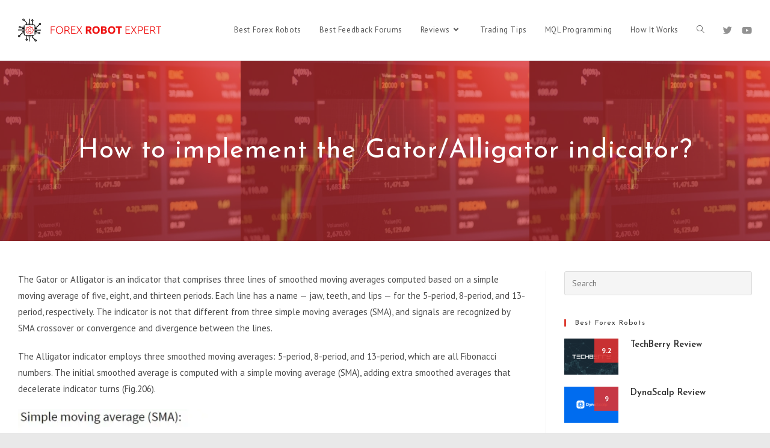

--- FILE ---
content_type: text/html; charset=UTF-8
request_url: https://forexrobotexpert.com/how-to-implement-the-gator-alligator-indicator/
body_size: 30596
content:
<!DOCTYPE html>
<html class="html" lang="en-US">
<head>
	<meta charset="UTF-8">
	<link rel="profile" href="https://gmpg.org/xfn/11">

	<meta name='robots' content='index, follow, max-image-preview:large, max-snippet:-1, max-video-preview:-1' />
<link rel="pingback" href="https://forexrobotexpert.com/xmlrpc.php">
<meta name="viewport" content="width=device-width, initial-scale=1">
	<!-- This site is optimized with the Yoast SEO plugin v19.1 - https://yoast.com/wordpress/plugins/seo/ -->
	<title>How to implement the Gator/Alligator indicator? | MQL Programming - Forex Robot Expert</title><link rel="preload" as="style" href="https://fonts.googleapis.com/css?family=PT%20Sans%3A100%2C200%2C300%2C400%2C500%2C600%2C700%2C800%2C900%2C100i%2C200i%2C300i%2C400i%2C500i%2C600i%2C700i%2C800i%2C900i%7CJosefin%20Sans%3A100%2C200%2C300%2C400%2C500%2C600%2C700%2C800%2C900%2C100i%2C200i%2C300i%2C400i%2C500i%2C600i%2C700i%2C800i%2C900i&#038;subset=latin&#038;display=swap" /><link rel="stylesheet" href="https://fonts.googleapis.com/css?family=PT%20Sans%3A100%2C200%2C300%2C400%2C500%2C600%2C700%2C800%2C900%2C100i%2C200i%2C300i%2C400i%2C500i%2C600i%2C700i%2C800i%2C900i%7CJosefin%20Sans%3A100%2C200%2C300%2C400%2C500%2C600%2C700%2C800%2C900%2C100i%2C200i%2C300i%2C400i%2C500i%2C600i%2C700i%2C800i%2C900i&#038;subset=latin&#038;display=swap" media="print" onload="this.media='all'" /><noscript><link rel="stylesheet" href="https://fonts.googleapis.com/css?family=PT%20Sans%3A100%2C200%2C300%2C400%2C500%2C600%2C700%2C800%2C900%2C100i%2C200i%2C300i%2C400i%2C500i%2C600i%2C700i%2C800i%2C900i%7CJosefin%20Sans%3A100%2C200%2C300%2C400%2C500%2C600%2C700%2C800%2C900%2C100i%2C200i%2C300i%2C400i%2C500i%2C600i%2C700i%2C800i%2C900i&#038;subset=latin&#038;display=swap" /></noscript><style id="rocket-critical-css">h1,h2,h4{overflow-wrap:break-word}ul{overflow-wrap:break-word}p{overflow-wrap:break-word}:root{--wp--preset--font-size--normal:16px;--wp--preset--font-size--huge:42px}.screen-reader-text{border:0;clip:rect(1px,1px,1px,1px);-webkit-clip-path:inset(50%);clip-path:inset(50%);height:1px;margin:-1px;overflow:hidden;padding:0;position:absolute;width:1px;word-wrap:normal!important}.cb-clearfix{zoom:1}.cb-clearfix:before,.cb-clearfix:after{content:"";display:table}.cb-clearfix:after{clear:both}.cb-widget-design-base img{max-width:100%}.cb-widget-design-base .cb-title{margin:0;line-height:1.5;font-size:15px}.cb-widget-design-3{margin-bottom:20px}.cb-widget-design-3 .cb-mask{position:relative;float:left;margin-right:20px}.cb-widget-design-3 .cb-final-score{position:absolute;top:0;right:0;text-align:center;width:40px;height:40px}.cb-widget-design-3 .cb-score{font-size:12px;line-height:40px;color:#fff;z-index:5;position:relative;font-weight:700}.cb-score-bg{opacity:.9;height:100%;width:100%;top:0;left:0;position:absolute}.fa,.fab{-moz-osx-font-smoothing:grayscale;-webkit-font-smoothing:antialiased;display:inline-block;font-style:normal;font-variant:normal;text-rendering:auto;line-height:1}.fa-angle-down:before{content:"\f107"}.fa-angle-up:before{content:"\f106"}.fa-bars:before{content:"\f0c9"}.fa-twitter:before{content:"\f099"}.fa-youtube:before{content:"\f167"}@font-face{font-family:"Font Awesome 5 Brands";font-style:normal;font-weight:400;font-display:swap;src:url(https://forexrobotexpert.com/wp-content/themes/oceanwp/assets/fonts/fontawesome/webfonts/fa-brands-400.eot);src:url(https://forexrobotexpert.com/wp-content/themes/oceanwp/assets/fonts/fontawesome/webfonts/fa-brands-400.eot?#iefix) format("embedded-opentype"),url(https://forexrobotexpert.com/wp-content/themes/oceanwp/assets/fonts/fontawesome/webfonts/fa-brands-400.woff2) format("woff2"),url(https://forexrobotexpert.com/wp-content/themes/oceanwp/assets/fonts/fontawesome/webfonts/fa-brands-400.woff) format("woff"),url(https://forexrobotexpert.com/wp-content/themes/oceanwp/assets/fonts/fontawesome/webfonts/fa-brands-400.ttf) format("truetype"),url(https://forexrobotexpert.com/wp-content/themes/oceanwp/assets/fonts/fontawesome/webfonts/fa-brands-400.svg#fontawesome) format("svg")}.fab{font-family:"Font Awesome 5 Brands"}@font-face{font-family:"Font Awesome 5 Free";font-style:normal;font-weight:400;font-display:swap;src:url(https://forexrobotexpert.com/wp-content/themes/oceanwp/assets/fonts/fontawesome/webfonts/fa-regular-400.eot);src:url(https://forexrobotexpert.com/wp-content/themes/oceanwp/assets/fonts/fontawesome/webfonts/fa-regular-400.eot?#iefix) format("embedded-opentype"),url(https://forexrobotexpert.com/wp-content/themes/oceanwp/assets/fonts/fontawesome/webfonts/fa-regular-400.woff2) format("woff2"),url(https://forexrobotexpert.com/wp-content/themes/oceanwp/assets/fonts/fontawesome/webfonts/fa-regular-400.woff) format("woff"),url(https://forexrobotexpert.com/wp-content/themes/oceanwp/assets/fonts/fontawesome/webfonts/fa-regular-400.ttf) format("truetype"),url(https://forexrobotexpert.com/wp-content/themes/oceanwp/assets/fonts/fontawesome/webfonts/fa-regular-400.svg#fontawesome) format("svg")}.fab{font-weight:400}@font-face{font-family:"Font Awesome 5 Free";font-style:normal;font-weight:900;font-display:swap;src:url(https://forexrobotexpert.com/wp-content/themes/oceanwp/assets/fonts/fontawesome/webfonts/fa-solid-900.eot);src:url(https://forexrobotexpert.com/wp-content/themes/oceanwp/assets/fonts/fontawesome/webfonts/fa-solid-900.eot?#iefix) format("embedded-opentype"),url(https://forexrobotexpert.com/wp-content/themes/oceanwp/assets/fonts/fontawesome/webfonts/fa-solid-900.woff2) format("woff2"),url(https://forexrobotexpert.com/wp-content/themes/oceanwp/assets/fonts/fontawesome/webfonts/fa-solid-900.woff) format("woff"),url(https://forexrobotexpert.com/wp-content/themes/oceanwp/assets/fonts/fontawesome/webfonts/fa-solid-900.ttf) format("truetype"),url(https://forexrobotexpert.com/wp-content/themes/oceanwp/assets/fonts/fontawesome/webfonts/fa-solid-900.svg#fontawesome) format("svg")}.fa{font-family:"Font Awesome 5 Free"}.fa{font-weight:900}@font-face{font-family:'simple-line-icons';src:url(https://forexrobotexpert.com/wp-content/themes/oceanwp/assets/fonts/simple-line-icons/Simple-Line-Icons.eot?v=2.4.0);src:url(https://forexrobotexpert.com/wp-content/themes/oceanwp/assets/fonts/simple-line-icons/Simple-Line-Icons.eot?v=2.4.0#iefix)format('embedded-opentype'),url(https://forexrobotexpert.com/wp-content/themes/oceanwp/assets/fonts/simple-line-icons/Simple-Line-Icons.woff2?v=2.4.0)format('woff2'),url(https://forexrobotexpert.com/wp-content/themes/oceanwp/assets/fonts/simple-line-icons/Simple-Line-Icons.ttf?v=2.4.0)format('truetype'),url(https://forexrobotexpert.com/wp-content/themes/oceanwp/assets/fonts/simple-line-icons/Simple-Line-Icons.woff?v=2.4.0)format('woff'),url(https://forexrobotexpert.com/wp-content/themes/oceanwp/assets/fonts/simple-line-icons/Simple-Line-Icons.svg?v=2.4.0#simple-line-icons)format('svg');font-weight:normal;font-style:normal;font-display:swap}.icon-magnifier{font-family:'simple-line-icons';speak:none;font-style:normal;font-weight:normal;font-variant:normal;text-transform:none;line-height:1;-webkit-font-smoothing:antialiased;-moz-osx-font-smoothing:grayscale}.icon-magnifier:before{content:"\e090"} html,body,div,span,h1,h2,h4,p,a,img,b,i,ul,li,form,label,article,aside,header,nav{margin:0;padding:0;border:0;outline:0;font-size:100%;font:inherit;vertical-align:baseline;font-family:inherit;font-size:100%;font-style:inherit;font-weight:inherit}article,aside,header,nav{display:block}html{font-size:62.5%;overflow-y:scroll;-webkit-text-size-adjust:100%;-ms-text-size-adjust:100%}*,*:before,*:after{-webkit-box-sizing:border-box;-moz-box-sizing:border-box;box-sizing:border-box}article,aside,header,main,nav{display:block}a img{border:0}img{max-width:100%;height:auto}html{-ms-overflow-x:hidden;overflow-x:hidden}body{font-family:"Open Sans",sans-serif;font-size:14px;line-height:1.8;color:#4a4a4a;-webkit-font-smoothing:antialiased;-moz-osx-font-smoothing:grayscale;overflow-wrap:break-word;word-wrap:break-word}body{background-color:#fff}i{font-style:italic}.screen-reader-text{border:0;clip:rect(1px,1px,1px,1px);clip-path:inset(50%);height:1px;margin:-1px;font-size:14px!important;font-weight:400;overflow:hidden;padding:0;position:absolute!important;width:1px;word-wrap:normal!important}html{font-family:sans-serif;-ms-text-size-adjust:100%;-webkit-text-size-adjust:100%}body{margin:0}article,aside,header,main,nav{display:block}a{background-color:transparent}b{font-weight:600}img{border:0}svg:not(:root){overflow:hidden}button,input{color:inherit;font:inherit;margin:0}button{overflow:visible}button{text-transform:none}button{-webkit-appearance:button}button::-moz-focus-inner,input::-moz-focus-inner{border:0;padding:0}input{line-height:normal}input[type="search"]::-webkit-search-cancel-button,input[type="search"]::-webkit-search-decoration{-webkit-appearance:none}.container{width:1200px;max-width:90%;margin:0 auto}#wrap{position:relative}#main{position:relative}#main #content-wrap{padding-top:50px;padding-bottom:50px}.content-area{float:left;position:relative;width:72%;padding-right:30px;border-right-width:1px;border-style:solid;border-color:#f1f1f1}.widget-area{width:28%}.widget-area.sidebar-primary{float:right;padding-left:30px}.boxed-layout{background-color:#e9e9e9}.boxed-layout #wrap{width:1280px;max-width:100%;margin:0 auto;background-color:#fff}.boxed-layout #wrap .container{width:auto;max-width:none;padding-left:30px;padding-right:30px}@media only screen and (max-width:959px){.boxed-layout #wrap{overflow:hidden}.container{max-width:90%}.content-area{float:none!important;width:100%;margin-bottom:40px;border:0}body:not(.separate-layout) .content-area{padding:0!important}.widget-area.sidebar-primary{float:none!important;width:100%;padding:0!important;border:0}#main #content-wrap.container{width:auto!important}}@media only screen and (min-width:768px) and (max-width:959px){body.boxed-layout #wrap{width:auto!important}}@media only screen and (max-width:767px){#wrap{width:100%!important}body.boxed-layout #wrap{width:auto!important}}@media only screen and (max-width:480px){.boxed-layout #wrap .container{padding-left:20px;padding-right:20px}}img{max-width:100%;height:auto;vertical-align:middle}.clr:after{content:"";display:block;visibility:hidden;clear:both;zoom:1;height:0}a{color:#333}a{text-decoration:none}.single-post:not(.elementor-page) .entry-content a:not(.wp-block-button__link):not(.wp-block-file__button){text-underline-offset:3px;text-decoration:underline;text-decoration-skip-ink:all}h1,h2,h4{font-weight:600;margin:0 0 20px;color:#333;line-height:1.4}h1{font-size:23px}h2{font-size:20px}h4{font-size:17px}p{margin:0 0 20px}ul{margin:15px 0 15px 20px}li ul{margin:0 0 0 25px}form input[type="search"]{display:inline-block;min-height:40px;width:100%;font-size:14px;line-height:1.8;padding:6px 12px;vertical-align:middle;background-color:transparent;color:#333;border:1px solid #ddd;-webkit-border-radius:3px;-moz-border-radius:3px;-ms-border-radius:3px;border-radius:3px}input[type="search"]{-webkit-appearance:none}input[type="search"]::-webkit-search-decoration,input[type="search"]::-webkit-search-cancel-button,input[type="search"]::-webkit-search-results-button,input[type="search"]::-webkit-search-results-decoration{display:none}form label{margin-bottom:3px}button[type="submit"]{display:inline-block;font-family:inherit;background-color:#13aff0;color:#fff;font-size:12px;font-weight:600;text-transform:uppercase;margin:0;padding:14px 20px;border:0;text-align:center;letter-spacing:0.1em;line-height:1}button::-moz-focus-inner{padding:0;border:0}#site-header{position:relative;width:100%;background-color:#fff;border-bottom:1px solid #f1f1f1;z-index:100}#site-header-inner{position:relative;height:100%}#site-logo{float:left;height:100%;display:table}#site-logo #site-logo-inner{display:table-cell;vertical-align:middle;height:74px}#site-logo #site-logo-inner a{background-color:transparent!important}#site-logo #site-logo-inner a img{width:auto;vertical-align:middle}@media only screen and (max-width:767px){#site-logo{margin-top:0px!important;margin-bottom:0px!important}}#site-navigation-wrap{float:right;position:relative;right:-15px}#site-navigation-wrap .dropdown-menu{list-style:none;margin:0;padding:0}#site-navigation-wrap .dropdown-menu>li{float:left;position:relative}#site-navigation-wrap .dropdown-menu>li>a{display:block;font-size:13px;line-height:74px;color:#555;padding:0 15px;letter-spacing:0.6px}#site-navigation-wrap .dropdown-menu>li>a.site-search-toggle{letter-spacing:0}#site-navigation-wrap .dropdown-menu>li>a .nav-arrow{padding-left:6px;line-height:1}.has-social #site-navigation-wrap{right:0}.sf-menu,.sf-menu *{margin:0;padding:0;list-style:none}.sf-menu li.menu-item{position:relative;white-space:nowrap;white-space:normal}.sf-menu ul.sub-menu{position:absolute;display:none;top:100%;left:0;z-index:9999}.sf-menu>li{float:left}.sf-menu a.menu-link{display:block;position:relative;zoom:1}.dropdown-menu,.dropdown-menu *{margin:0;padding:0;list-style:none}.dropdown-menu .sub-menu{display:none;position:absolute;top:100%;left:0;background-color:#fff;border-top:3px solid #13aff0;min-width:180px;line-height:1;text-align:left;z-index:999;-webkit-box-shadow:0 2px 6px rgba(0,0,0,0.1);-moz-box-shadow:0 2px 6px rgba(0,0,0,0.1);box-shadow:0 2px 6px rgba(0,0,0,0.1)}.dropdown-menu li .sub-menu li.menu-item{display:block;float:none}.dropdown-menu ul li.menu-item{display:block;border-bottom:1px solid #f1f1f1}.dropdown-menu ul li.menu-item:last-child{border-bottom:0}.dropdown-menu ul li a.menu-link{display:block;position:relative;float:none;font-size:12px;font-weight:400;line-height:1.2em;letter-spacing:0.6px;padding:12px 15px;text-transform:capitalize}.dropdown-menu li a.menu-link i{padding-right:5px}.oceanwp-mobile-menu-icon{display:none;position:relative}.oceanwp-mobile-menu-icon.mobile-right{float:right}.oceanwp-mobile-menu-icon a{font-size:13px;line-height:74px;color:#555;padding-left:15px;letter-spacing:0.6px}.oceanwp-mobile-menu-icon a:first-child{padding-left:0}.oceanwp-mobile-menu-icon a.mobile-menu .oceanwp-text,.oceanwp-mobile-menu-icon a.mobile-menu .oceanwp-close-text{padding-left:6px}.oceanwp-mobile-menu-icon a.mobile-menu .oceanwp-close-text{display:none}.oceanwp-social-menu{float:right;position:relative;z-index:10}.oceanwp-social-menu.simple-social{right:-8px}.oceanwp-social-menu .social-menu-inner{display:-webkit-box;display:-webkit-flex;display:-ms-flexbox;display:flex;-webkit-align-items:center;align-items:center;height:74px}.oceanwp-social-menu ul{margin:0;padding:0;list-style:none}.oceanwp-social-menu ul li{float:left;position:relative}.oceanwp-social-menu ul li a{display:inline-block;background-color:transparent;color:#929292;padding:0 8px;line-height:1;text-align:center;letter-spacing:0}.oceanwp-social-menu ul li:first-child a{margin-left:0}.oceanwp-social-menu ul li:last-child a{margin-right:0}#searchform-dropdown{position:absolute;right:0;background-color:#fff;border-top:3px solid #13aff0;top:100%;padding:15px;width:260px;-webkit-box-shadow:0 2px 7px rgba(0,0,0,0.1);-moz-box-shadow:0 2px 7px rgba(0,0,0,0.1);box-shadow:0 2px 7px rgba(0,0,0,0.1);visibility:hidden;-moz-opacity:0;-webkit-opacity:0;opacity:0;z-index:10000}#searchform-dropdown input{display:block;background-color:transparent;-webkit-border-radius:0;-moz-border-radius:0;-ms-border-radius:0;border-radius:0;margin:0}#mobile-dropdown{display:none;position:absolute;top:100%;left:0;width:100%;background-color:#fff;max-height:400px;overflow-y:auto;-webkit-box-shadow:0 2px 6px rgba(0,0,0,0.1);-moz-box-shadow:0 2px 6px rgba(0,0,0,0.1);box-shadow:0 2px 6px rgba(0,0,0,0.1)}#mobile-dropdown ul{margin:0;list-style:none}#mobile-dropdown ul li{border-bottom:1px solid rgba(0,0,0,0.035)}#mobile-dropdown ul li a{display:block;position:relative;padding:12px 40px;text-align:left}#mobile-dropdown ul li a i{margin-right:10px}#mobile-dropdown ul li a .dropdown-toggle{position:absolute;right:0;top:0;height:100%;width:60px;color:#555;padding-right:40px;text-align:center}#mobile-dropdown ul li a .dropdown-toggle:before{content:"+";font-size:20px;position:absolute;top:50%;left:50%;line-height:30px;margin-top:-15px;margin-left:-15px}#mobile-dropdown ul li ul{display:none;border-top:1px solid rgba(0,0,0,0.035);margin-left:0;background-color:rgba(0,0,0,0.02)}#mobile-dropdown ul li.search-toggle-li{display:none}#mobile-dropdown .oceanwp-social-menu{display:block!important;float:none;width:100%;right:auto!important;left:auto!important;padding:0 40px!important;margin:10px 0!important}#mobile-dropdown .oceanwp-social-menu .social-menu-inner{height:auto}#mobile-dropdown .oceanwp-social-menu li{display:inline-block;float:none;border:0}#mobile-dropdown .oceanwp-social-menu li a{display:block;padding:12px 10px}#mobile-dropdown #mobile-menu-search{display:block;padding:20px 40px}#mobile-dropdown #mobile-menu-search form{position:relative}#mobile-dropdown #mobile-menu-search form input{padding:6px 45px 6px 12px!important;margin-top:0!important;-webkit-box-sizing:inherit;-moz-box-sizing:inherit;box-sizing:inherit}#mobile-dropdown #mobile-menu-search form button{display:block;position:absolute;right:10px;height:30px;line-height:30px;width:30px;padding:0;text-align:center;top:50%;margin-top:-15px;background-color:transparent!important;color:#555;border:0}#mobile-dropdown .has-social #mobile-menu-search{padding-top:0}.page-header{position:relative;background-color:#f5f5f5;padding:34px 0}.page-header .container{position:relative}.page-header-title{display:block;font-size:24px;line-height:1.4em;font-weight:400;margin:0;color:#333}.background-image-page-header{display:-webkit-box;display:-webkit-flex;display:-ms-flexbox;display:flex;-webkit-align-items:center;align-items:center;width:100%;background-color:#000;height:400px;background-position:50% 0;background-repeat:no-repeat;background-size:cover}.background-image-page-header .page-header-inner{text-align:center}.page-header.background-image-page-header .page-header-title{position:relative;color:#fff;font-size:44px;font-weight:400;max-width:100%;z-index:2}.background-image-page-header-overlay{display:block;position:absolute;top:0;left:0;height:100%;width:100%;background-color:#000;z-index:1;-moz-opacity:.5;-webkit-opacity:.5;opacity:.5}@media only screen and (max-width:767px){.page-header{background-attachment:initial!important}.page-header.background-image-page-header .page-header-title{font-size:24px}.background-image-page-header{height:auto!important}}.single .entry-content{margin-bottom:20px}.widget-area{font-size:13px}.sidebar-box{margin-bottom:40px}.sidebar-box ul{margin:0;padding:0;list-style:none}.widget-title{display:block;line-height:1;font-size:13px;font-weight:400;color:#333;border-width:0 0 0 3px;border-style:solid;border-color:#13aff0;letter-spacing:1px;padding-left:15px;margin:0 0 20px;text-transform:capitalize}#respond #cancel-comment-reply-link{font-size:10px;color:#929292;float:right;border:2px solid #f1f1f1;padding:3px 10px;-webkit-border-radius:3px;-moz-border-radius:3px;-ms-border-radius:3px;border-radius:3px;text-transform:uppercase;letter-spacing:0.1em}#scroll-top{display:none;opacity:0;position:fixed;right:20px;bottom:20px;width:40px;height:40px;line-height:40px;background-color:rgba(0,0,0,0.4);color:#fff;font-size:18px;-webkit-border-radius:2px;-moz-border-radius:2px;-ms-border-radius:2px;border-radius:2px;text-align:center;z-index:100;-webkit-box-sizing:content-box;-moz-box-sizing:content-box;box-sizing:content-box}@media only screen and (max-width:480px){#scroll-top{right:10px;bottom:10px;width:26px;height:26px;line-height:24px;font-size:14px}}#mobile-menu-search{display:none}button::-moz-focus-inner{padding:0;border:0}@media only screen and (max-width:959px){body.default-breakpoint #site-navigation-wrap,body.default-breakpoint .oceanwp-social-menu{display:none}body.default-breakpoint .oceanwp-mobile-menu-icon{display:inline-flex}}.oceanwp-custom-links{list-style:none;margin:0;padding:0}.oceanwp-custom-links li{padding:2px 0}.oceanwp-custom-links li a{display:inline-block;position:relative;font-size:13px;color:#333}.oceanwp-custom-links li a:before{content:'\f111';display:inline-block;color:#929292;font-size:10px;margin-right:10px;margin-top:-2px;font-family:'font awesome 5 free';font-weight:400;vertical-align:middle;zoom:1}.oceanwp-custom-links li:first-child{padding-top:0}</style>
	<meta name="description" content="How to implement the Gator/Alligator indicator with MQL4 and MQL5?The Gator or Alligator is a trend-following indicator that follows Bill Williams’s theory that 15% to 30% of the time, a traded instrument will develop a trend. In comparison, more than 70% of the time, it tends to move sideways. MQL4 and MQL5 have a function to collect data points from the Alligator indicator useful to develop a trend-following trading robot." />
	<link rel="canonical" href="https://forexrobotexpert.com/how-to-implement-the-gator-alligator-indicator/" />
	<meta property="og:locale" content="en_US" />
	<meta property="og:type" content="article" />
	<meta property="og:title" content="How to implement the Gator/Alligator indicator? | MQL Programming - Forex Robot Expert" />
	<meta property="og:description" content="How to implement the Gator/Alligator indicator with MQL4 and MQL5?The Gator or Alligator is a trend-following indicator that follows Bill Williams’s theory that 15% to 30% of the time, a traded instrument will develop a trend. In comparison, more than 70% of the time, it tends to move sideways. MQL4 and MQL5 have a function to collect data points from the Alligator indicator useful to develop a trend-following trading robot." />
	<meta property="og:url" content="https://forexrobotexpert.com/how-to-implement-the-gator-alligator-indicator/" />
	<meta property="og:site_name" content="Forex Robot Expert" />
	<meta property="article:published_time" content="2021-04-20T20:42:42+00:00" />
	<meta property="og:image" content="https://forexrobotexpert.com/wp-content/uploads/2021/04/Alligator-Indicator.jpg" />
	<meta property="og:image:width" content="800" />
	<meta property="og:image:height" content="500" />
	<meta property="og:image:type" content="image/jpeg" />
	<meta name="twitter:card" content="summary" />
	<meta name="twitter:creator" content="@ExpertRobot" />
	<meta name="twitter:site" content="@ExpertRobot" />
	<meta name="twitter:label1" content="Written by" />
	<meta name="twitter:data1" content="fxjedi" />
	<meta name="twitter:label2" content="Est. reading time" />
	<meta name="twitter:data2" content="10 minutes" />
	<script type="application/ld+json" class="yoast-schema-graph">{"@context":"https://schema.org","@graph":[{"@type":"WebSite","@id":"https://forexrobotexpert.com/#website","url":"https://forexrobotexpert.com/","name":"Forex Robot Expert","description":"Trading Software Reviews","potentialAction":[{"@type":"SearchAction","target":{"@type":"EntryPoint","urlTemplate":"https://forexrobotexpert.com/?s={search_term_string}"},"query-input":"required name=search_term_string"}],"inLanguage":"en-US"},{"@type":"ImageObject","inLanguage":"en-US","@id":"https://forexrobotexpert.com/how-to-implement-the-gator-alligator-indicator/#primaryimage","url":"https://forexrobotexpert.com/wp-content/uploads/2021/04/Alligator-Indicator.jpg","contentUrl":"https://forexrobotexpert.com/wp-content/uploads/2021/04/Alligator-Indicator.jpg","width":800,"height":500,"caption":"How to implement the Gator/Alligator indicator?"},{"@type":"WebPage","@id":"https://forexrobotexpert.com/how-to-implement-the-gator-alligator-indicator/#webpage","url":"https://forexrobotexpert.com/how-to-implement-the-gator-alligator-indicator/","name":"How to implement the Gator/Alligator indicator? | MQL Programming - Forex Robot Expert","isPartOf":{"@id":"https://forexrobotexpert.com/#website"},"primaryImageOfPage":{"@id":"https://forexrobotexpert.com/how-to-implement-the-gator-alligator-indicator/#primaryimage"},"datePublished":"2021-04-20T20:42:42+00:00","dateModified":"2021-04-20T20:42:42+00:00","author":{"@id":"https://forexrobotexpert.com/#/schema/person/401386c7dfca359680d4448f57a9e496"},"description":"How to implement the Gator/Alligator indicator with MQL4 and MQL5?The Gator or Alligator is a trend-following indicator that follows Bill Williams’s theory that 15% to 30% of the time, a traded instrument will develop a trend. In comparison, more than 70% of the time, it tends to move sideways. MQL4 and MQL5 have a function to collect data points from the Alligator indicator useful to develop a trend-following trading robot.","breadcrumb":{"@id":"https://forexrobotexpert.com/how-to-implement-the-gator-alligator-indicator/#breadcrumb"},"inLanguage":"en-US","potentialAction":[{"@type":"ReadAction","target":["https://forexrobotexpert.com/how-to-implement-the-gator-alligator-indicator/"]}]},{"@type":"BreadcrumbList","@id":"https://forexrobotexpert.com/how-to-implement-the-gator-alligator-indicator/#breadcrumb","itemListElement":[{"@type":"ListItem","position":1,"name":"Home","item":"https://forexrobotexpert.com/"},{"@type":"ListItem","position":2,"name":"How to implement the Gator/Alligator indicator?"}]},{"@type":"Person","@id":"https://forexrobotexpert.com/#/schema/person/401386c7dfca359680d4448f57a9e496","name":"fxjedi","image":{"@type":"ImageObject","inLanguage":"en-US","@id":"https://forexrobotexpert.com/#/schema/person/image/","url":"https://secure.gravatar.com/avatar/e03509569ff394d8bdc52ab406b87974?s=96&d=identicon&r=g","contentUrl":"https://secure.gravatar.com/avatar/e03509569ff394d8bdc52ab406b87974?s=96&d=identicon&r=g","caption":"fxjedi"},"url":"https://forexrobotexpert.com/author/fxjedi/"}]}</script>
	<!-- / Yoast SEO plugin. -->


<link rel='dns-prefetch' href='//fonts.googleapis.com' />
<link href='https://fonts.gstatic.com' crossorigin rel='preconnect' />
<link rel="alternate" type="application/rss+xml" title="Forex Robot Expert &raquo; Feed" href="https://forexrobotexpert.com/feed/" />
<link rel="alternate" type="application/rss+xml" title="Forex Robot Expert &raquo; Comments Feed" href="https://forexrobotexpert.com/comments/feed/" />
<link rel="alternate" type="application/rss+xml" title="Forex Robot Expert &raquo; How to implement the Gator/Alligator indicator? Comments Feed" href="https://forexrobotexpert.com/how-to-implement-the-gator-alligator-indicator/feed/" />
<style>
img.wp-smiley,
img.emoji {
	display: inline !important;
	border: none !important;
	box-shadow: none !important;
	height: 1em !important;
	width: 1em !important;
	margin: 0 0.07em !important;
	vertical-align: -0.1em !important;
	background: none !important;
	padding: 0 !important;
}
</style>
	<link rel='preload'   href='https://forexrobotexpert.com/wp-includes/css/dist/block-library/style.min.css?ver=6.0.11' data-rocket-async="style" as="style" onload="this.onload=null;this.rel='stylesheet'" onerror="this.removeAttribute('data-rocket-async')"  media='all' />
<style id='wp-block-library-theme-inline-css'>
.wp-block-audio figcaption{color:#555;font-size:13px;text-align:center}.is-dark-theme .wp-block-audio figcaption{color:hsla(0,0%,100%,.65)}.wp-block-code{border:1px solid #ccc;border-radius:4px;font-family:Menlo,Consolas,monaco,monospace;padding:.8em 1em}.wp-block-embed figcaption{color:#555;font-size:13px;text-align:center}.is-dark-theme .wp-block-embed figcaption{color:hsla(0,0%,100%,.65)}.blocks-gallery-caption{color:#555;font-size:13px;text-align:center}.is-dark-theme .blocks-gallery-caption{color:hsla(0,0%,100%,.65)}.wp-block-image figcaption{color:#555;font-size:13px;text-align:center}.is-dark-theme .wp-block-image figcaption{color:hsla(0,0%,100%,.65)}.wp-block-pullquote{border-top:4px solid;border-bottom:4px solid;margin-bottom:1.75em;color:currentColor}.wp-block-pullquote__citation,.wp-block-pullquote cite,.wp-block-pullquote footer{color:currentColor;text-transform:uppercase;font-size:.8125em;font-style:normal}.wp-block-quote{border-left:.25em solid;margin:0 0 1.75em;padding-left:1em}.wp-block-quote cite,.wp-block-quote footer{color:currentColor;font-size:.8125em;position:relative;font-style:normal}.wp-block-quote.has-text-align-right{border-left:none;border-right:.25em solid;padding-left:0;padding-right:1em}.wp-block-quote.has-text-align-center{border:none;padding-left:0}.wp-block-quote.is-large,.wp-block-quote.is-style-large,.wp-block-quote.is-style-plain{border:none}.wp-block-search .wp-block-search__label{font-weight:700}:where(.wp-block-group.has-background){padding:1.25em 2.375em}.wp-block-separator.has-css-opacity{opacity:.4}.wp-block-separator{border:none;border-bottom:2px solid;margin-left:auto;margin-right:auto}.wp-block-separator.has-alpha-channel-opacity{opacity:1}.wp-block-separator:not(.is-style-wide):not(.is-style-dots){width:100px}.wp-block-separator.has-background:not(.is-style-dots){border-bottom:none;height:1px}.wp-block-separator.has-background:not(.is-style-wide):not(.is-style-dots){height:2px}.wp-block-table thead{border-bottom:3px solid}.wp-block-table tfoot{border-top:3px solid}.wp-block-table td,.wp-block-table th{padding:.5em;border:1px solid;word-break:normal}.wp-block-table figcaption{color:#555;font-size:13px;text-align:center}.is-dark-theme .wp-block-table figcaption{color:hsla(0,0%,100%,.65)}.wp-block-video figcaption{color:#555;font-size:13px;text-align:center}.is-dark-theme .wp-block-video figcaption{color:hsla(0,0%,100%,.65)}.wp-block-template-part.has-background{padding:1.25em 2.375em;margin-top:0;margin-bottom:0}
</style>
<style id='global-styles-inline-css'>
body{--wp--preset--color--black: #000000;--wp--preset--color--cyan-bluish-gray: #abb8c3;--wp--preset--color--white: #ffffff;--wp--preset--color--pale-pink: #f78da7;--wp--preset--color--vivid-red: #cf2e2e;--wp--preset--color--luminous-vivid-orange: #ff6900;--wp--preset--color--luminous-vivid-amber: #fcb900;--wp--preset--color--light-green-cyan: #7bdcb5;--wp--preset--color--vivid-green-cyan: #00d084;--wp--preset--color--pale-cyan-blue: #8ed1fc;--wp--preset--color--vivid-cyan-blue: #0693e3;--wp--preset--color--vivid-purple: #9b51e0;--wp--preset--gradient--vivid-cyan-blue-to-vivid-purple: linear-gradient(135deg,rgba(6,147,227,1) 0%,rgb(155,81,224) 100%);--wp--preset--gradient--light-green-cyan-to-vivid-green-cyan: linear-gradient(135deg,rgb(122,220,180) 0%,rgb(0,208,130) 100%);--wp--preset--gradient--luminous-vivid-amber-to-luminous-vivid-orange: linear-gradient(135deg,rgba(252,185,0,1) 0%,rgba(255,105,0,1) 100%);--wp--preset--gradient--luminous-vivid-orange-to-vivid-red: linear-gradient(135deg,rgba(255,105,0,1) 0%,rgb(207,46,46) 100%);--wp--preset--gradient--very-light-gray-to-cyan-bluish-gray: linear-gradient(135deg,rgb(238,238,238) 0%,rgb(169,184,195) 100%);--wp--preset--gradient--cool-to-warm-spectrum: linear-gradient(135deg,rgb(74,234,220) 0%,rgb(151,120,209) 20%,rgb(207,42,186) 40%,rgb(238,44,130) 60%,rgb(251,105,98) 80%,rgb(254,248,76) 100%);--wp--preset--gradient--blush-light-purple: linear-gradient(135deg,rgb(255,206,236) 0%,rgb(152,150,240) 100%);--wp--preset--gradient--blush-bordeaux: linear-gradient(135deg,rgb(254,205,165) 0%,rgb(254,45,45) 50%,rgb(107,0,62) 100%);--wp--preset--gradient--luminous-dusk: linear-gradient(135deg,rgb(255,203,112) 0%,rgb(199,81,192) 50%,rgb(65,88,208) 100%);--wp--preset--gradient--pale-ocean: linear-gradient(135deg,rgb(255,245,203) 0%,rgb(182,227,212) 50%,rgb(51,167,181) 100%);--wp--preset--gradient--electric-grass: linear-gradient(135deg,rgb(202,248,128) 0%,rgb(113,206,126) 100%);--wp--preset--gradient--midnight: linear-gradient(135deg,rgb(2,3,129) 0%,rgb(40,116,252) 100%);--wp--preset--duotone--dark-grayscale: url('#wp-duotone-dark-grayscale');--wp--preset--duotone--grayscale: url('#wp-duotone-grayscale');--wp--preset--duotone--purple-yellow: url('#wp-duotone-purple-yellow');--wp--preset--duotone--blue-red: url('#wp-duotone-blue-red');--wp--preset--duotone--midnight: url('#wp-duotone-midnight');--wp--preset--duotone--magenta-yellow: url('#wp-duotone-magenta-yellow');--wp--preset--duotone--purple-green: url('#wp-duotone-purple-green');--wp--preset--duotone--blue-orange: url('#wp-duotone-blue-orange');--wp--preset--font-size--small: 13px;--wp--preset--font-size--medium: 20px;--wp--preset--font-size--large: 36px;--wp--preset--font-size--x-large: 42px;}.has-black-color{color: var(--wp--preset--color--black) !important;}.has-cyan-bluish-gray-color{color: var(--wp--preset--color--cyan-bluish-gray) !important;}.has-white-color{color: var(--wp--preset--color--white) !important;}.has-pale-pink-color{color: var(--wp--preset--color--pale-pink) !important;}.has-vivid-red-color{color: var(--wp--preset--color--vivid-red) !important;}.has-luminous-vivid-orange-color{color: var(--wp--preset--color--luminous-vivid-orange) !important;}.has-luminous-vivid-amber-color{color: var(--wp--preset--color--luminous-vivid-amber) !important;}.has-light-green-cyan-color{color: var(--wp--preset--color--light-green-cyan) !important;}.has-vivid-green-cyan-color{color: var(--wp--preset--color--vivid-green-cyan) !important;}.has-pale-cyan-blue-color{color: var(--wp--preset--color--pale-cyan-blue) !important;}.has-vivid-cyan-blue-color{color: var(--wp--preset--color--vivid-cyan-blue) !important;}.has-vivid-purple-color{color: var(--wp--preset--color--vivid-purple) !important;}.has-black-background-color{background-color: var(--wp--preset--color--black) !important;}.has-cyan-bluish-gray-background-color{background-color: var(--wp--preset--color--cyan-bluish-gray) !important;}.has-white-background-color{background-color: var(--wp--preset--color--white) !important;}.has-pale-pink-background-color{background-color: var(--wp--preset--color--pale-pink) !important;}.has-vivid-red-background-color{background-color: var(--wp--preset--color--vivid-red) !important;}.has-luminous-vivid-orange-background-color{background-color: var(--wp--preset--color--luminous-vivid-orange) !important;}.has-luminous-vivid-amber-background-color{background-color: var(--wp--preset--color--luminous-vivid-amber) !important;}.has-light-green-cyan-background-color{background-color: var(--wp--preset--color--light-green-cyan) !important;}.has-vivid-green-cyan-background-color{background-color: var(--wp--preset--color--vivid-green-cyan) !important;}.has-pale-cyan-blue-background-color{background-color: var(--wp--preset--color--pale-cyan-blue) !important;}.has-vivid-cyan-blue-background-color{background-color: var(--wp--preset--color--vivid-cyan-blue) !important;}.has-vivid-purple-background-color{background-color: var(--wp--preset--color--vivid-purple) !important;}.has-black-border-color{border-color: var(--wp--preset--color--black) !important;}.has-cyan-bluish-gray-border-color{border-color: var(--wp--preset--color--cyan-bluish-gray) !important;}.has-white-border-color{border-color: var(--wp--preset--color--white) !important;}.has-pale-pink-border-color{border-color: var(--wp--preset--color--pale-pink) !important;}.has-vivid-red-border-color{border-color: var(--wp--preset--color--vivid-red) !important;}.has-luminous-vivid-orange-border-color{border-color: var(--wp--preset--color--luminous-vivid-orange) !important;}.has-luminous-vivid-amber-border-color{border-color: var(--wp--preset--color--luminous-vivid-amber) !important;}.has-light-green-cyan-border-color{border-color: var(--wp--preset--color--light-green-cyan) !important;}.has-vivid-green-cyan-border-color{border-color: var(--wp--preset--color--vivid-green-cyan) !important;}.has-pale-cyan-blue-border-color{border-color: var(--wp--preset--color--pale-cyan-blue) !important;}.has-vivid-cyan-blue-border-color{border-color: var(--wp--preset--color--vivid-cyan-blue) !important;}.has-vivid-purple-border-color{border-color: var(--wp--preset--color--vivid-purple) !important;}.has-vivid-cyan-blue-to-vivid-purple-gradient-background{background: var(--wp--preset--gradient--vivid-cyan-blue-to-vivid-purple) !important;}.has-light-green-cyan-to-vivid-green-cyan-gradient-background{background: var(--wp--preset--gradient--light-green-cyan-to-vivid-green-cyan) !important;}.has-luminous-vivid-amber-to-luminous-vivid-orange-gradient-background{background: var(--wp--preset--gradient--luminous-vivid-amber-to-luminous-vivid-orange) !important;}.has-luminous-vivid-orange-to-vivid-red-gradient-background{background: var(--wp--preset--gradient--luminous-vivid-orange-to-vivid-red) !important;}.has-very-light-gray-to-cyan-bluish-gray-gradient-background{background: var(--wp--preset--gradient--very-light-gray-to-cyan-bluish-gray) !important;}.has-cool-to-warm-spectrum-gradient-background{background: var(--wp--preset--gradient--cool-to-warm-spectrum) !important;}.has-blush-light-purple-gradient-background{background: var(--wp--preset--gradient--blush-light-purple) !important;}.has-blush-bordeaux-gradient-background{background: var(--wp--preset--gradient--blush-bordeaux) !important;}.has-luminous-dusk-gradient-background{background: var(--wp--preset--gradient--luminous-dusk) !important;}.has-pale-ocean-gradient-background{background: var(--wp--preset--gradient--pale-ocean) !important;}.has-electric-grass-gradient-background{background: var(--wp--preset--gradient--electric-grass) !important;}.has-midnight-gradient-background{background: var(--wp--preset--gradient--midnight) !important;}.has-small-font-size{font-size: var(--wp--preset--font-size--small) !important;}.has-medium-font-size{font-size: var(--wp--preset--font-size--medium) !important;}.has-large-font-size{font-size: var(--wp--preset--font-size--large) !important;}.has-x-large-font-size{font-size: var(--wp--preset--font-size--x-large) !important;}
</style>
<link rel='preload'   href='https://forexrobotexpert.com/wp-content/plugins/better-search/includes/css/bsearch-styles.min.css?ver=3.1.0' data-rocket-async="style" as="style" onload="this.onload=null;this.rel='stylesheet'" onerror="this.removeAttribute('data-rocket-async')"  media='all' />
<link data-minify="1" rel='preload'   href='https://forexrobotexpert.com/wp-content/cache/min/1/wp-content/plugins/bibblio-related-posts/public/css/bibblio_related_posts-public.css?ver=1655127321' data-rocket-async="style" as="style" onload="this.onload=null;this.rel='stylesheet'" onerror="this.removeAttribute('data-rocket-async')"  media='all' />
<link data-minify="1" rel='preload'   href='https://forexrobotexpert.com/wp-content/cache/min/1/wp-content/plugins/contact-form-7/includes/css/styles.css?ver=1655127321' data-rocket-async="style" as="style" onload="this.onload=null;this.rel='stylesheet'" onerror="this.removeAttribute('data-rocket-async')"  media='all' />
<link data-minify="1" rel='preload'   href='https://forexrobotexpert.com/wp-content/cache/min/1/wp-content/plugins/g-rating-list/css/style.css?ver=1687959522' data-rocket-async="style" as="style" onload="this.onload=null;this.rel='stylesheet'" onerror="this.removeAttribute('data-rocket-async')"  media='all' />
<link rel='preload' href="https://forexrobotexpert.com/wp-content/plugins/lets-review/frontend/css/lets-review-style.min.css?ver=2.5.1" data-rocket-async="style" as="style" onload="this.onload=null;this.rel='stylesheet'" onerror="this.removeAttribute('data-rocket-async')" media='all' />
<link data-minify="1" rel='preload'   href='https://forexrobotexpert.com/wp-content/cache/min/1/wp-content/plugins/lets-review/admin/css/fonts/font-awesome/css/font-awesome.min.css?ver=1655127321' data-rocket-async="style" as="style" onload="this.onload=null;this.rel='stylesheet'" onerror="this.removeAttribute('data-rocket-async')"  media='all' />
<link data-minify="1" rel='preload'   href='https://forexrobotexpert.com/wp-content/cache/min/1/wp-content/plugins/wp-captcha/assets/css/c4wp-public.css?ver=1655127321' data-rocket-async="style" as="style" onload="this.onload=null;this.rel='stylesheet'" onerror="this.removeAttribute('data-rocket-async')"  media='all' />
<link data-minify="1" rel='preload'   href='https://forexrobotexpert.com/wp-content/cache/min/1/wp-content/themes/oceanwp/assets/fonts/fontawesome/css/all.min.css?ver=1655127321' data-rocket-async="style" as="style" onload="this.onload=null;this.rel='stylesheet'" onerror="this.removeAttribute('data-rocket-async')"  media='all' />
<link data-minify="1" rel='preload'   href='https://forexrobotexpert.com/wp-content/cache/min/1/wp-content/themes/oceanwp/assets/css/third/simple-line-icons.min.css?ver=1655127322' data-rocket-async="style" as="style" onload="this.onload=null;this.rel='stylesheet'" onerror="this.removeAttribute('data-rocket-async')"  media='all' />
<link rel='preload'   href='https://forexrobotexpert.com/wp-content/themes/oceanwp/assets/css/style.min.css?ver=3.3.2' data-rocket-async="style" as="style" onload="this.onload=null;this.rel='stylesheet'" onerror="this.removeAttribute('data-rocket-async')"  media='all' />


<link data-minify="1" rel='preload'   href='https://forexrobotexpert.com/wp-content/cache/min/1/wp-content/plugins/ocean-extra/assets/css/widgets.css?ver=1655127322' data-rocket-async="style" as="style" onload="this.onload=null;this.rel='stylesheet'" onerror="this.removeAttribute('data-rocket-async')"  media='all' />
<link rel='preload'   href='https://forexrobotexpert.com/wp-content/plugins/ocean-social-sharing/assets/css/style.min.css?ver=6.0.11' data-rocket-async="style" as="style" onload="this.onload=null;this.rel='stylesheet'" onerror="this.removeAttribute('data-rocket-async')"  media='all' />
<script src='https://forexrobotexpert.com/wp-includes/js/jquery/jquery.min.js?ver=3.6.0' id='jquery-core-js'></script>
<script src='https://forexrobotexpert.com/wp-includes/js/jquery/jquery-migrate.min.js?ver=3.3.2' id='jquery-migrate-js'></script>
<script src='https://forexrobotexpert.com/wp-content/plugins/bibblio-related-posts/public/js/bibblio_related_posts-public.js?ver=1.3.7' id='bibblio_related_posts-js'></script>
<script src="https://forexrobotexpert.com/wp-content/plugins/wp-captcha//assets/js/c4wp-public.js?ver=6.0.11" id='c4wp-public-js'></script>
<link rel="https://api.w.org/" href="https://forexrobotexpert.com/wp-json/" /><link rel="alternate" type="application/json" href="https://forexrobotexpert.com/wp-json/wp/v2/posts/6829" /><link rel="EditURI" type="application/rsd+xml" title="RSD" href="https://forexrobotexpert.com/xmlrpc.php?rsd" />
<link rel="wlwmanifest" type="application/wlwmanifest+xml" href="https://forexrobotexpert.com/wp-includes/wlwmanifest.xml" /> 
<meta name="generator" content="WordPress 6.0.11" />
<link rel='shortlink' href='https://forexrobotexpert.com/?p=6829' />
<link rel="alternate" type="application/json+oembed" href="https://forexrobotexpert.com/wp-json/oembed/1.0/embed?url=https%3A%2F%2Fforexrobotexpert.com%2Fhow-to-implement-the-gator-alligator-indicator%2F" />
<link rel="alternate" type="text/xml+oembed" href="https://forexrobotexpert.com/wp-json/oembed/1.0/embed?url=https%3A%2F%2Fforexrobotexpert.com%2Fhow-to-implement-the-gator-alligator-indicator%2F&#038;format=xml" />

		<!-- GA Google Analytics @ https://m0n.co/ga -->
		<script async src="https://www.googletagmanager.com/gtag/js?id=G-S39R912EFJ"></script>
		<script>
			window.dataLayer = window.dataLayer || [];
			function gtag(){dataLayer.push(arguments);}
			gtag('js', new Date());
			gtag('config', 'G-S39R912EFJ');
		</script>

	<!--[if IE]><link rel="shortcut icon" type="image/x-icon" href="/favicon.ico" /><![endif]-->
<meta name="msapplication-square70x70logo" content="/favexpert/forexrobotexpert_128.png"/>
<meta name="msapplication-square150x150logo" content="/favexpert/forexrobotexpert_150.png"/>
<meta name="msapplication-wide310x150logo" content="/favexpert/forexrobotexpert_558.png"/>
<meta name="msapplication-square310x310logo" content="/favexpert/forexrobotexpert_310.png"/>
<meta name="application-name" content="Forex Robot Expert"/>
<meta name="msapplication-tooltip" content="Best Forex Trading Tips"/>
<meta name="msapplication-starturl" content="https://forexrobotexpert.com/"/>
<meta name="msapplication-config" content="/browserconfig.xml"/>
<link rel="shortcut icon" sizes="196x196" href="/favexpert/forexrobotexpert_196.png"/>
<link rel="mask-icon" href="/favexpert/forexrobotexpert_svg.svg" color="#FFFFFF"/>
<meta name="theme-color" content="#E9E9E9"/>
<link rel="manifest" href="/site.webmanifest"/>
<link rel="icon" type="image/png" sizes="256x256 384x384 512x512" href="/favexpert/forexrobotexpert_512.png"/>
<link rel="apple-touch-icon" sizes="57x57" href="/favexpert/forexrobotexpert_57.png"/>
<link rel="apple-touch-icon" sizes="60x60" href="/favexpert/forexrobotexpert_60.png"/>
<link rel="apple-touch-icon" sizes="72x72" href="/favexpert/forexrobotexpert_72.png"/>
<link rel="apple-touch-icon" sizes="76x76" href="/favexpert/forexrobotexpert_76.png"/>
<link rel="apple-touch-icon" sizes="114x114" href="/favexpert/forexrobotexpert_114.png"/>
<link rel="icon" type="image/png" sizes="144x144" href="/favexpert/forexrobotexpert_144.png"/>
<link rel="icon" type="image/png" sizes="192x192" href="/favexpert/forexrobotexpert_192.png"/>
<link rel="icon" type="image/png" sizes="228x228" href="/favexpert/forexrobotexpert_228.png"/>
<link rel="icon" type="image/png" sizes="16x16" href="/favexpert/forexrobotexpert_16.png"/>
<link rel="icon" type="image/png" sizes="32x32" href="/favexpert/forexrobotexpert_32.png"/>
<link rel="icon" type="image/png" sizes="57x57" href="/favexpert/forexrobotexpert_57.png"/>
<link rel="icon" type="image/png" sizes="96x96" href="/favexpert/forexrobotexpert_96.png"/>
<link rel="apple-touch-icon" sizes="120x120" href="/favexpert/forexrobotexpert_120.png"/>
<link rel="apple-touch-icon" sizes="144x144" href="/favexpert/forexrobotexpert_144.png"/>
<link rel="apple-touch-icon" sizes="152x152" href="/favexpert/forexrobotexpert_152.png"/>
<link rel="apple-touch-icon" sizes="180x180" href="/favexpert/forexrobotexpert_180.png"/>
<link rel="apple-touch-icon-precomposed" sizes="57x57" href="/favexpert/forexrobotexpert_57.png"/>
<link rel="apple-touch-icon-precomposed" href="/favexpert/forexrobotexpert_180.png"/>
<meta name="apple-mobile-web-app-title" content="Forex Robot Expert"/>
<meta name="apple-mobile-web-app-status-bar-style" content="black-translucent"/>
<meta name="msapplication-TileImage" content="/favexpert/forexrobotexpert_144.png"/>
<meta name="msapplication-TileColor" content="#FEFEFE"/>
<link rel="icon" href="/favexpert/forexrobotexpert_196.png"/>
<link rel="icon" type="image/x-icon" sizes="16x16 32x32 48x48" href="/favicon.ico"/>
<style type="text/css">.broken_link, a.broken_link {
	text-decoration: line-through;
}</style><script src="https://cdn.usefathom.com/script.js" site="WNPUIJON" defer></script><link rel="icon" href="https://forexrobotexpert.com/wp-content/uploads/2019/09/favicon-32x32.jpg" sizes="32x32" />
<link rel="icon" href="https://forexrobotexpert.com/wp-content/uploads/2019/09/favicon-32x32.jpg" sizes="192x192" />
<link rel="apple-touch-icon" href="https://forexrobotexpert.com/wp-content/uploads/2019/09/favicon-32x32.jpg" />
<meta name="msapplication-TileImage" content="https://forexrobotexpert.com/wp-content/uploads/2019/09/favicon-32x32.jpg" />
		<style id="wp-custom-css">
			.blog-entry.grid-entry .blog-entry-header{margin:2rem 0 1rem}.blog-entry.post ul.meta{margin:0}.single-post:not(.elementor-page) .entry-content a:not(.wp-block-button__link):not(.wp-block-file__button),.page:not(.elementor-page):not(.woocommerce-page) .entry a:not(.wp-block-button__link):not(.wp-block-file__button){text-decoration:none}.offsite-btn{display:flex;justify-content:center;margin-bottom:5rem}.offsite-btn a{display:block;padding:1rem 2rem;background:#dd3e33;color:#fff;font-weight:600;width:50%;text-align:center;border-radius:5px;box-shadow:rgba(0,0,0,.2) 0 0 4px 1px;text-decoration:none !important;text-transform:uppercase}.offsite-btn a:hover{background:#cc4f44;color:#fff;box-shadow:rgba(0,0,0,.3) 0 0 4px 2px}/*ocean*/.oceanwp-custom-links li a::before{content:''}#cb-review-box-261{display:none}.comment img{padding:5px 20px 0 0}/*00000*/.page-header{background-image:url( https://forexrobotexpert.com/wp-content/uploads/2019/04/dasdax.png ) !important;background-repeat:repeat-x;background-size:contain}.page-header-title{color:#fff}.background-image-page-header-overlay-home{display:block;position:absolute;top:0;left:0;height:100%;width:100%;background-color:#dc2b2b;z-index:1;-moz-opacity:.5;-webkit-opacity:.5;opacity:.5}/*Best Robots Table */#best-forex-robots{overflow-x:auto;white-space:nowrap;padding:15px 20px 0;border:5px #E9EFFF solid}#best-forex-robots th{color:rgb(30,115,190);font-weight:bold}#best-forex-robots tbody tr td:nth-child(7),#best-forex-robots tbody tr td:nth-child(8),#best-forex-robots tbody tr td:nth-child(9){color:#28a428}#best-forex-robots-intro{display:flex;justify-content:center;align-items:center;background:#f2f2f2;padding:20px 10px;border:5px #E9EFFF solid;border-bottom:0}#best-forex-robots-intro div:first-child{padding:10px 20px;font-size:16px}#best-forex-robots-intro div:nth-child(2){max-width:200px}.robots-page-heading{padding:20px 40px 0;border:5px #E9EFFF solid;background:#E9EFFF}.robots-page-heading.read-more{display:flex;flex-wrap:wrap;justify-content:space-between}.robots-page-heading.read-more span{padding:10px 20px;border-radius:10px;margin-right:10px;background:#ffc107;color:#fff}.robots-page-heading.read-more span:hover{background:#ffc800}.robots-page-section{padding:40px;border:5px #E9EFFF solid;border-top:0;background:#f2f2f2}.page-id-211 #main #content-wrap{padding-top:30px}@media (max-width:600px){#best-forex-robots-intro div:nth-child(2){display:none}.robots-page-heading.read-more{flex-flow:column}.robots-page-heading.read-more div{padding-bottom:20px}}/*post tags */.single .post-tags{font-size:15px;font-weight:400;margin:10px 0 0;color:#181818}.single .post-tags__title{margin-right:7px}.single .post-tags a{margin:0 2px;padding:0 5px;border:1px solid #dd3333;color:#929292}.single .post-tags a:hover{color:#181818}/*----------------------------------------------------------------------------------------------------------------*/article .subtitle{display:flex;align-items:center;margin-bottom:30px;font-size:15px;font-weight:700}article .subtitle svg{margin-right:15px}/*----------*/article .flex__image{/* display:flex;justify-content:space-between;margin-bottom:34px;*/margin-bottom:34px;width:100%;float:left}article .flex__image img{/*max-width:49%;margin:0;*/max-width:100%;margin:10px 0 0 0;float:left;clear:both}article .image__border-small{padding:5px;border:1px solid #d2d2d2;transition:0.3s;-webkit-transition:0.3s;-moz-transition:0.3s;-ms-transition:0.3s;-o-transition:0.3s}article a:hover .image__border-small{border-color:#929292}article .image__border-large{border:15px solid #d2d2d2}article .review-block__wrap{margin:30px 0}article .review-block{display:flex;padding:25px 20px;background:#e9e9e9;color:#181818}article .review-title__image{margin-right:30px}article .review-title__image img{width:104px}article .review-block__wrap .review-title__image img{border-radius:14px;-webkit-border-radius:14px;-moz-border-radius:14px;-ms-border-radius:14px;-o-border-radius:14px}article .review-title__name{margin:auto auto auto 0;padding-bottom:10px;max-width:calc(100% - 140px);font-weight:700;text-transform:uppercase;letter-spacing:2px}article .review-title__rating{position:relative;width:104px;height:104px;padding:0;border-radius:50%;-webkit-border-radius:50%;-moz-border-radius:50%;-ms-border-radius:50%;-o-border-radius:50%;color:#219331;font-weight:700;overflow:hidden}article .review-block__wrap .review-title__rating-wrap{position:absolute;left:10%;right:10%;top:10%;bottom:10%;width:80%;display:flex;flex-direction:column;justify-content:center;align-items:center;border-radius:50%;transform:none;-webkit-transform:none;-moz-transform:none;-ms-transform:none;-o-transform:none;-webkit-border-radius:50%;-moz-border-radius:50%;-ms-border-radius:50%;-o-border-radius:50%}article .review-block__wrap .review-title__rating-value{font-size:35px}article .review-block{margin-top:-1px;padding-top:0}article .review__content{width:100%;padding-top:20px;border-top:1px solid #d2d2d2}article .review-block__wrap .review-block{display:flex;padding:25px 20px}article .review-block__wrap .review-block__bottom{margin-top:-1px;padding-top:0}article .review-title__name{margin:auto auto auto 0}.review__content{display:flex;justify-content:space-between}.review__left-content,.review__right-content{flex-basis:50%}.review__left-content{padding-right:36px;border-right:1px solid #d2d2d2;font-size:14px;font-weight:700;letter-spacing:1.4px}.review__right-content{padding-left:36px}.review__left-content .review__item{position:relative;display:flex;justify-content:space-between;margin-bottom:25px;padding-bottom:10px}.review__left-content .review__item:before,.review__left-content .review__item:after{content:'';position:absolute;bottom:0;display:block;height:5px}.review__left-content .review__item:before{width:100%;background:#a1a1a1}.review__left-content .review__item:after{background:#219331}.review__left-content .review__item-10:after{width:90%}.review__left-content .review__item-9:after{width:100%}.review__left-content .review__item-8:after{width:100%}.review__left-content .review__item-7:after{width:92%}.review__left-content .review__item-6:after{width:100%}.review__right-content{display:flex;justify-content:space-between;color:#929292}.review__right-content .review__item{flex-basis:50%;margin-right:10px;font-size:14px}.review-item__pros .review-item__title{color:#219331}.review-item__cons .review-item__title{color:#dd3333}.review__right-content .review-item__title{font-weight:700;text-transform:uppercase}.review__right-content ul{margin:10px 0 0 0}.review__right-content li{position:relative;font-size:15px;list-style:none;line-height:1.3;margin-bottom:7px}.review__right-content li svg{width:16px;height:16px;margin-right:5px}.review-item__pros svg{fill:#219331}.review-item__cons svg{fill:#dd3333}/*media*/@media (max-width:1200px){.review__left-content{flex-basis:60%}.review__right-content{flex-basis:40%;flex-direction:column}.review__right-content .review__item{margin:0 0 15px 0}}@media (max-width:767px){article .review-title__name{width:auto;text-align:left}article .review-title__rating{margin:0}}@media (max-width:600px){article .review-block__wrap .review-title__block{position:relative;padding-top:100px}article .review-title__name{margin:auto;text-align:center}article .review-title__name{position:absolute;top:25px;left:50%;transform:translateX(-50%);-webkit-transform:translateX(-50%);-moz-transform:translateX(-50%);-ms-transform:translateX(-50%);-o-transform:translateX(-50%)}article .review-title__rating{margin-left:auto}.review__content{flex-direction:column}.review__left-content{padding:0;border-right:none;border-bottom:1px solid #d2d2d2}.review__right-content{flex-direction:row;padding:20px 0 0 0}.review__right-content .review__item{margin:0 10px 0 0}.single .post-tags{display:flex;flex-wrap:wrap}.single .post-tags a{margin-bottom:10px}}@media (max-width:575px){article .flex__image{flex-direction:column}article .flex__image img{max-width:100%;margin-bottom:15px;border-width:7px}}@media (max-width:424px){article .alignright{max-width:100%;max-height:350px;margin:12px auto;float:none}article .alignleft{max-width:100%;max-height:350px;margin:12px auto;float:none}}@media (max-width:375px){.review__right-content{flex-direction:column}.review__right-content .review__item{margin:0 0 15px 0}}/*After Content Widgets*/.after-content-widget{display:flex;justify-content:space-around;align-items:center;padding:20px;border:5px solid #dd3333;transition:.3s ease-in;margin:20px auto 30px;background:#f2f2f2;font-size:18px}.after-content-widget .message{display:flex;flex-direction:column}.after-content-widget .message span:first-child{font-size:22px;font-weight:600}.after-content-widget:hover{border:10px solid #dd3333;border-radius:10px}.after-content-widget .link a,.after-content-widget .link span{padding:10px 40px;border-radius:5px;box-shadow:2px 2px 5px rgba(51,51,51,.5);background:#393939;color:#fff;font-weight:600;text-transform:uppercase}.after-content-widget .link a:hover,.after-content-widget .link span:hover{background:#212121;box-shadow:4px 4px 10px rgba(51,51,51,.5)}.postid-261 .after-content-widget{display:none}/*MQL Programming Guide**/.mql-guide-header{background:#9EA8DF;padding:40px 80px;text-align:center}.mql-guide-header h1{margin:0;color:#fff;font-size:28px}.mql-guide-chapter{padding:40px 80px}.mql-guide-chapter#one{background:#E9EFFF}.mql-guide-chapter#two{background:#FFE5DC}.mql-guide-chapter h2{font-size:24px}.mql-guide-chapter h2 span{padding:10px 20px;background:#ffc107;color:#fff;border-radius:10px;margin-right:10px}.mql-guide-chapter .chapter-contents{display:flex;justify-content:space-between;align-items:center}.mql-guide-chapter .chapter-contents div ul{font-size:18px}.mql-guide-chapter .chapter-contents div img{width:400px;height:400px}@media (max-width:1200px){.mql-guide-chapter .chapter-contents div img{width:300px;height:300px}}@media (max-width:1080px){.mql-guide-chapter .chapter-contents div img{width:200px;height:200px}}@media (max-width:960px){.mql-guide-chapter{padding:40px 40px}.mql-guide-chapter h2{font-size:18px}.mql-guide-chapter .chapter-contents div ul{font-size:14px}}@media (max-width:730px){.mql-guide-chapter .chapter-contents div img{display:none}}.cb-skin-base .cb-aff-block .cb-icon-wrap{display:none}.cb-skin-base .cb-aff-block .cb-aff-button a{padding-right:20px}		</style>
		<!-- OceanWP CSS -->
<style type="text/css">
.background-image-page-header-overlay{opacity:0.6;background-color:#dd3333}.page-header{background-image:url( https://forexrobotexpert.com/wp-content/uploads/2021/04/Alligator-Indicator.jpg ) !important;background-repeat:repeat-x;background-size:contain;height:300px}/* General CSS */a:hover,a.light:hover,.theme-heading .text::before,.theme-heading .text::after,#top-bar-content >a:hover,#top-bar-social li.oceanwp-email a:hover,#site-navigation-wrap .dropdown-menu >li >a:hover,#site-header.medium-header #medium-searchform button:hover,.oceanwp-mobile-menu-icon a:hover,.blog-entry.post .blog-entry-header .entry-title a:hover,.blog-entry.post .blog-entry-readmore a:hover,.blog-entry.thumbnail-entry .blog-entry-category a,ul.meta li a:hover,.dropcap,.single nav.post-navigation .nav-links .title,body .related-post-title a:hover,body #wp-calendar caption,body .contact-info-widget.default i,body .contact-info-widget.big-icons i,body .custom-links-widget .oceanwp-custom-links li a:hover,body .custom-links-widget .oceanwp-custom-links li a:hover:before,body .posts-thumbnails-widget li a:hover,body .social-widget li.oceanwp-email a:hover,.comment-author .comment-meta .comment-reply-link,#respond #cancel-comment-reply-link:hover,#footer-widgets .footer-box a:hover,#footer-bottom a:hover,#footer-bottom #footer-bottom-menu a:hover,.sidr a:hover,.sidr-class-dropdown-toggle:hover,.sidr-class-menu-item-has-children.active >a,.sidr-class-menu-item-has-children.active >a >.sidr-class-dropdown-toggle,input[type=checkbox]:checked:before{color:#dd3e33}.single nav.post-navigation .nav-links .title .owp-icon use,.blog-entry.post .blog-entry-readmore a:hover .owp-icon use,body .contact-info-widget.default .owp-icon use,body .contact-info-widget.big-icons .owp-icon use{stroke:#dd3e33}input[type="button"],input[type="reset"],input[type="submit"],button[type="submit"],.button,#site-navigation-wrap .dropdown-menu >li.btn >a >span,.thumbnail:hover i,.post-quote-content,.omw-modal .omw-close-modal,body .contact-info-widget.big-icons li:hover i,body div.wpforms-container-full .wpforms-form input[type=submit],body div.wpforms-container-full .wpforms-form button[type=submit],body div.wpforms-container-full .wpforms-form .wpforms-page-button{background-color:#dd3e33}.thumbnail:hover .link-post-svg-icon{background-color:#dd3e33}body .contact-info-widget.big-icons li:hover .owp-icon{background-color:#dd3e33}.widget-title{border-color:#dd3e33}blockquote{border-color:#dd3e33}#searchform-dropdown{border-color:#dd3e33}.dropdown-menu .sub-menu{border-color:#dd3e33}.blog-entry.large-entry .blog-entry-readmore a:hover{border-color:#dd3e33}.oceanwp-newsletter-form-wrap input[type="email"]:focus{border-color:#dd3e33}.social-widget li.oceanwp-email a:hover{border-color:#dd3e33}#respond #cancel-comment-reply-link:hover{border-color:#dd3e33}body .contact-info-widget.big-icons li:hover i{border-color:#dd3e33}#footer-widgets .oceanwp-newsletter-form-wrap input[type="email"]:focus{border-color:#dd3e33}blockquote,.wp-block-quote{border-left-color:#dd3e33}body .contact-info-widget.big-icons li:hover .owp-icon{border-color:#dd3e33}input[type="button"]:hover,input[type="reset"]:hover,input[type="submit"]:hover,button[type="submit"]:hover,input[type="button"]:focus,input[type="reset"]:focus,input[type="submit"]:focus,button[type="submit"]:focus,.button:hover,.button:focus,#site-navigation-wrap .dropdown-menu >li.btn >a:hover >span,.post-quote-author,.omw-modal .omw-close-modal:hover,body div.wpforms-container-full .wpforms-form input[type=submit]:hover,body div.wpforms-container-full .wpforms-form button[type=submit]:hover,body div.wpforms-container-full .wpforms-form .wpforms-page-button:hover{background-color:#222222}table th,table td,hr,.content-area,body.content-left-sidebar #content-wrap .content-area,.content-left-sidebar .content-area,#top-bar-wrap,#site-header,#site-header.top-header #search-toggle,.dropdown-menu ul li,.centered-minimal-page-header,.blog-entry.post,.blog-entry.grid-entry .blog-entry-inner,.blog-entry.thumbnail-entry .blog-entry-bottom,.single-post .entry-title,.single .entry-share-wrap .entry-share,.single .entry-share,.single .entry-share ul li a,.single nav.post-navigation,.single nav.post-navigation .nav-links .nav-previous,#author-bio,#author-bio .author-bio-avatar,#author-bio .author-bio-social li a,#related-posts,#comments,.comment-body,#respond #cancel-comment-reply-link,#blog-entries .type-page,.page-numbers a,.page-numbers span:not(.elementor-screen-only),.page-links span,body #wp-calendar caption,body #wp-calendar th,body #wp-calendar tbody,body .contact-info-widget.default i,body .contact-info-widget.big-icons i,body .posts-thumbnails-widget li,body .tagcloud a{border-color:}body .contact-info-widget.big-icons .owp-icon,body .contact-info-widget.default .owp-icon{border-color:}.page-header,.has-transparent-header .page-header{padding:28px 0 28px 0}#scroll-top{border-radius:50px}#scroll-top:hover{background-color:#e05038}form input[type="text"],form input[type="password"],form input[type="email"],form input[type="url"],form input[type="date"],form input[type="month"],form input[type="time"],form input[type="datetime"],form input[type="datetime-local"],form input[type="week"],form input[type="number"],form input[type="search"],form input[type="tel"],form input[type="color"],form select,form textarea,.woocommerce .woocommerce-checkout .select2-container--default .select2-selection--single{background-color:#f5f5f5}body div.wpforms-container-full .wpforms-form input[type=date],body div.wpforms-container-full .wpforms-form input[type=datetime],body div.wpforms-container-full .wpforms-form input[type=datetime-local],body div.wpforms-container-full .wpforms-form input[type=email],body div.wpforms-container-full .wpforms-form input[type=month],body div.wpforms-container-full .wpforms-form input[type=number],body div.wpforms-container-full .wpforms-form input[type=password],body div.wpforms-container-full .wpforms-form input[type=range],body div.wpforms-container-full .wpforms-form input[type=search],body div.wpforms-container-full .wpforms-form input[type=tel],body div.wpforms-container-full .wpforms-form input[type=text],body div.wpforms-container-full .wpforms-form input[type=time],body div.wpforms-container-full .wpforms-form input[type=url],body div.wpforms-container-full .wpforms-form input[type=week],body div.wpforms-container-full .wpforms-form select,body div.wpforms-container-full .wpforms-form textarea{background-color:#f5f5f5}.theme-button,input[type="submit"],button[type="submit"],button,.button,body div.wpforms-container-full .wpforms-form input[type=submit],body div.wpforms-container-full .wpforms-form button[type=submit],body div.wpforms-container-full .wpforms-form .wpforms-page-button{border-radius:30px}/* Blog CSS */.single-post.content-max-width #wrap .thumbnail,.single-post.content-max-width #wrap .wp-block-buttons,.single-post.content-max-width #wrap .wp-block-verse,.single-post.content-max-width #wrap .entry-header,.single-post.content-max-width #wrap ul.meta,.single-post.content-max-width #wrap .entry-content p,.single-post.content-max-width #wrap .entry-content h1,.single-post.content-max-width #wrap .entry-content h2,.single-post.content-max-width #wrap .entry-content h3,.single-post.content-max-width #wrap .entry-content h4,.single-post.content-max-width #wrap .entry-content h5,.single-post.content-max-width #wrap .entry-content h6,.single-post.content-max-width #wrap .wp-block-image,.single-post.content-max-width #wrap .wp-block-gallery,.single-post.content-max-width #wrap .wp-block-video,.single-post.content-max-width #wrap .wp-block-quote,.single-post.content-max-width #wrap .wp-block-text-columns,.single-post.content-max-width #wrap .entry-content ul,.single-post.content-max-width #wrap .entry-content ol,.single-post.content-max-width #wrap .wp-block-cover-text,.single-post.content-max-width #wrap .post-tags,.single-post.content-max-width #wrap .comments-area,.single-post.content-max-width #wrap .wp-block-embed,#wrap .wp-block-separator.is-style-wide:not(.size-full){max-width:706px}.single-post.content-max-width #wrap .wp-block-image.alignleft,.single-post.content-max-width #wrap .wp-block-image.alignright{max-width:353px}.single-post.content-max-width #wrap .wp-block-image.alignleft{margin-left:calc( 50% - 353px)}.single-post.content-max-width #wrap .wp-block-image.alignright{margin-right:calc( 50% - 353px)}.single-post.content-max-width #wrap .wp-block-embed,.single-post.content-max-width #wrap .wp-block-verse{margin-left:auto;margin-right:auto}/* Header CSS */#site-logo #site-logo-inner,.oceanwp-social-menu .social-menu-inner,#site-header.full_screen-header .menu-bar-inner,.after-header-content .after-header-content-inner{height:100px}#site-navigation-wrap .dropdown-menu >li >a,.oceanwp-mobile-menu-icon a,.mobile-menu-close,.after-header-content-inner >a{line-height:100px}#site-header.has-header-media .overlay-header-media{background-color:rgba(0,0,0,0.5)}#site-header #site-logo #site-logo-inner a img,#site-header.center-header #site-navigation-wrap .middle-site-logo a img{max-height:38px}.effect-one #site-navigation-wrap .dropdown-menu >li >a.menu-link >span:after,.effect-three #site-navigation-wrap .dropdown-menu >li >a.menu-link >span:after,.effect-five #site-navigation-wrap .dropdown-menu >li >a.menu-link >span:before,.effect-five #site-navigation-wrap .dropdown-menu >li >a.menu-link >span:after,.effect-nine #site-navigation-wrap .dropdown-menu >li >a.menu-link >span:before,.effect-nine #site-navigation-wrap .dropdown-menu >li >a.menu-link >span:after{background-color:#dd3333}.effect-four #site-navigation-wrap .dropdown-menu >li >a.menu-link >span:before,.effect-four #site-navigation-wrap .dropdown-menu >li >a.menu-link >span:after,.effect-seven #site-navigation-wrap .dropdown-menu >li >a.menu-link:hover >span:after,.effect-seven #site-navigation-wrap .dropdown-menu >li.sfHover >a.menu-link >span:after{color:#dd3333}.effect-seven #site-navigation-wrap .dropdown-menu >li >a.menu-link:hover >span:after,.effect-seven #site-navigation-wrap .dropdown-menu >li.sfHover >a.menu-link >span:after{text-shadow:10px 0 #dd3333,-10px 0 #dd3333}#site-navigation-wrap .dropdown-menu >li >a:hover,.oceanwp-mobile-menu-icon a:hover,#searchform-header-replace-close:hover{color:#dd3333}#site-navigation-wrap .dropdown-menu >li >a:hover .owp-icon use,.oceanwp-mobile-menu-icon a:hover .owp-icon use,#searchform-header-replace-close:hover .owp-icon use{stroke:#dd3333}/* Top Bar CSS */#top-bar-wrap,.oceanwp-top-bar-sticky{background-color:#000000}/* Footer Bottom CSS */#footer-bottom{background-color:#f5f5f5}#footer-bottom,#footer-bottom p{color:#a8a8a8}#footer-bottom a,#footer-bottom #footer-bottom-menu a{color:#2d2d2d}/* Typography CSS */body{font-family:PT Sans;font-size:15px}h1,h2,h3,h4,h5,h6,.theme-heading,.widget-title,.oceanwp-widget-recent-posts-title,.comment-reply-title,.entry-title,.sidebar-box .widget-title{font-family:Josefin Sans}.page-header .page-header-title,.page-header.background-image-page-header .page-header-title{font-family:Josefin Sans;letter-spacing:1px}.blog-entry.post .blog-entry-header .entry-title a{font-size:20px;line-height:1.2}.sidebar-box .widget-title{font-size:12px}#footer-bottom #copyright{font-family:Josefin Sans;font-weight:600;font-size:11px;letter-spacing:1px;text-transform:uppercase}
</style><script>
/*! loadCSS rel=preload polyfill. [c]2017 Filament Group, Inc. MIT License */
(function(w){"use strict";if(!w.loadCSS){w.loadCSS=function(){}}
var rp=loadCSS.relpreload={};rp.support=(function(){var ret;try{ret=w.document.createElement("link").relList.supports("preload")}catch(e){ret=!1}
return function(){return ret}})();rp.bindMediaToggle=function(link){var finalMedia=link.media||"all";function enableStylesheet(){link.media=finalMedia}
if(link.addEventListener){link.addEventListener("load",enableStylesheet)}else if(link.attachEvent){link.attachEvent("onload",enableStylesheet)}
setTimeout(function(){link.rel="stylesheet";link.media="only x"});setTimeout(enableStylesheet,3000)};rp.poly=function(){if(rp.support()){return}
var links=w.document.getElementsByTagName("link");for(var i=0;i<links.length;i++){var link=links[i];if(link.rel==="preload"&&link.getAttribute("as")==="style"&&!link.getAttribute("data-loadcss")){link.setAttribute("data-loadcss",!0);rp.bindMediaToggle(link)}}};if(!rp.support()){rp.poly();var run=w.setInterval(rp.poly,500);if(w.addEventListener){w.addEventListener("load",function(){rp.poly();w.clearInterval(run)})}else if(w.attachEvent){w.attachEvent("onload",function(){rp.poly();w.clearInterval(run)})}}
if(typeof exports!=="undefined"){exports.loadCSS=loadCSS}
else{w.loadCSS=loadCSS}}(typeof global!=="undefined"?global:this))
</script></head>

<body class="post-template-default single single-post postid-6829 single-format-link wp-custom-logo wp-embed-responsive oceanwp-theme dropdown-mobile boxed-layout default-breakpoint has-sidebar content-right-sidebar post-in-category-mql-programming page-with-background-title has-blog-grid pagination-center elementor-default elementor-kit-3153" itemscope="itemscope" itemtype="https://schema.org/Article">


	<svg xmlns="http://www.w3.org/2000/svg" viewBox="0 0 0 0" width="0" height="0" focusable="false" role="none" style="visibility: hidden; position: absolute; left: -9999px; overflow: hidden;" ><defs><filter id="wp-duotone-dark-grayscale"><feColorMatrix color-interpolation-filters="sRGB" type="matrix" values=" .299 .587 .114 0 0 .299 .587 .114 0 0 .299 .587 .114 0 0 .299 .587 .114 0 0 " /><feComponentTransfer color-interpolation-filters="sRGB" ><feFuncR type="table" tableValues="0 0.49803921568627" /><feFuncG type="table" tableValues="0 0.49803921568627" /><feFuncB type="table" tableValues="0 0.49803921568627" /><feFuncA type="table" tableValues="1 1" /></feComponentTransfer><feComposite in2="SourceGraphic" operator="in" /></filter></defs></svg><svg xmlns="http://www.w3.org/2000/svg" viewBox="0 0 0 0" width="0" height="0" focusable="false" role="none" style="visibility: hidden; position: absolute; left: -9999px; overflow: hidden;" ><defs><filter id="wp-duotone-grayscale"><feColorMatrix color-interpolation-filters="sRGB" type="matrix" values=" .299 .587 .114 0 0 .299 .587 .114 0 0 .299 .587 .114 0 0 .299 .587 .114 0 0 " /><feComponentTransfer color-interpolation-filters="sRGB" ><feFuncR type="table" tableValues="0 1" /><feFuncG type="table" tableValues="0 1" /><feFuncB type="table" tableValues="0 1" /><feFuncA type="table" tableValues="1 1" /></feComponentTransfer><feComposite in2="SourceGraphic" operator="in" /></filter></defs></svg><svg xmlns="http://www.w3.org/2000/svg" viewBox="0 0 0 0" width="0" height="0" focusable="false" role="none" style="visibility: hidden; position: absolute; left: -9999px; overflow: hidden;" ><defs><filter id="wp-duotone-purple-yellow"><feColorMatrix color-interpolation-filters="sRGB" type="matrix" values=" .299 .587 .114 0 0 .299 .587 .114 0 0 .299 .587 .114 0 0 .299 .587 .114 0 0 " /><feComponentTransfer color-interpolation-filters="sRGB" ><feFuncR type="table" tableValues="0.54901960784314 0.98823529411765" /><feFuncG type="table" tableValues="0 1" /><feFuncB type="table" tableValues="0.71764705882353 0.25490196078431" /><feFuncA type="table" tableValues="1 1" /></feComponentTransfer><feComposite in2="SourceGraphic" operator="in" /></filter></defs></svg><svg xmlns="http://www.w3.org/2000/svg" viewBox="0 0 0 0" width="0" height="0" focusable="false" role="none" style="visibility: hidden; position: absolute; left: -9999px; overflow: hidden;" ><defs><filter id="wp-duotone-blue-red"><feColorMatrix color-interpolation-filters="sRGB" type="matrix" values=" .299 .587 .114 0 0 .299 .587 .114 0 0 .299 .587 .114 0 0 .299 .587 .114 0 0 " /><feComponentTransfer color-interpolation-filters="sRGB" ><feFuncR type="table" tableValues="0 1" /><feFuncG type="table" tableValues="0 0.27843137254902" /><feFuncB type="table" tableValues="0.5921568627451 0.27843137254902" /><feFuncA type="table" tableValues="1 1" /></feComponentTransfer><feComposite in2="SourceGraphic" operator="in" /></filter></defs></svg><svg xmlns="http://www.w3.org/2000/svg" viewBox="0 0 0 0" width="0" height="0" focusable="false" role="none" style="visibility: hidden; position: absolute; left: -9999px; overflow: hidden;" ><defs><filter id="wp-duotone-midnight"><feColorMatrix color-interpolation-filters="sRGB" type="matrix" values=" .299 .587 .114 0 0 .299 .587 .114 0 0 .299 .587 .114 0 0 .299 .587 .114 0 0 " /><feComponentTransfer color-interpolation-filters="sRGB" ><feFuncR type="table" tableValues="0 0" /><feFuncG type="table" tableValues="0 0.64705882352941" /><feFuncB type="table" tableValues="0 1" /><feFuncA type="table" tableValues="1 1" /></feComponentTransfer><feComposite in2="SourceGraphic" operator="in" /></filter></defs></svg><svg xmlns="http://www.w3.org/2000/svg" viewBox="0 0 0 0" width="0" height="0" focusable="false" role="none" style="visibility: hidden; position: absolute; left: -9999px; overflow: hidden;" ><defs><filter id="wp-duotone-magenta-yellow"><feColorMatrix color-interpolation-filters="sRGB" type="matrix" values=" .299 .587 .114 0 0 .299 .587 .114 0 0 .299 .587 .114 0 0 .299 .587 .114 0 0 " /><feComponentTransfer color-interpolation-filters="sRGB" ><feFuncR type="table" tableValues="0.78039215686275 1" /><feFuncG type="table" tableValues="0 0.94901960784314" /><feFuncB type="table" tableValues="0.35294117647059 0.47058823529412" /><feFuncA type="table" tableValues="1 1" /></feComponentTransfer><feComposite in2="SourceGraphic" operator="in" /></filter></defs></svg><svg xmlns="http://www.w3.org/2000/svg" viewBox="0 0 0 0" width="0" height="0" focusable="false" role="none" style="visibility: hidden; position: absolute; left: -9999px; overflow: hidden;" ><defs><filter id="wp-duotone-purple-green"><feColorMatrix color-interpolation-filters="sRGB" type="matrix" values=" .299 .587 .114 0 0 .299 .587 .114 0 0 .299 .587 .114 0 0 .299 .587 .114 0 0 " /><feComponentTransfer color-interpolation-filters="sRGB" ><feFuncR type="table" tableValues="0.65098039215686 0.40392156862745" /><feFuncG type="table" tableValues="0 1" /><feFuncB type="table" tableValues="0.44705882352941 0.4" /><feFuncA type="table" tableValues="1 1" /></feComponentTransfer><feComposite in2="SourceGraphic" operator="in" /></filter></defs></svg><svg xmlns="http://www.w3.org/2000/svg" viewBox="0 0 0 0" width="0" height="0" focusable="false" role="none" style="visibility: hidden; position: absolute; left: -9999px; overflow: hidden;" ><defs><filter id="wp-duotone-blue-orange"><feColorMatrix color-interpolation-filters="sRGB" type="matrix" values=" .299 .587 .114 0 0 .299 .587 .114 0 0 .299 .587 .114 0 0 .299 .587 .114 0 0 " /><feComponentTransfer color-interpolation-filters="sRGB" ><feFuncR type="table" tableValues="0.098039215686275 1" /><feFuncG type="table" tableValues="0 0.66274509803922" /><feFuncB type="table" tableValues="0.84705882352941 0.41960784313725" /><feFuncA type="table" tableValues="1 1" /></feComponentTransfer><feComposite in2="SourceGraphic" operator="in" /></filter></defs></svg>
	
	<div id="outer-wrap" class="site clr">

		<a class="skip-link screen-reader-text" href="#main">Skip to content</a>

		
		<div id="wrap" class="clr">

			
			
<header id="site-header" class="minimal-header has-social clr" data-height="100" itemscope="itemscope" itemtype="https://schema.org/WPHeader" role="banner">

	
					
			<div id="site-header-inner" class="clr container">

				
				

<div id="site-logo" class="clr" itemscope itemtype="https://schema.org/Brand" >

	
	<div id="site-logo-inner" class="clr">

		<a href="https://forexrobotexpert.com/" class="custom-logo-link" rel="home"><img src="https://forexrobotexpert.com/wp-content/uploads/2020/07/forexrobotexpert-logo.svg" class="custom-logo" alt="Forex Robot Expert" /></a>
	</div><!-- #site-logo-inner -->

	
	
</div><!-- #site-logo -->




<div class="oceanwp-social-menu clr simple-social">

	<div class="social-menu-inner clr">

		
			<ul aria-label="Social links">

				<li class="oceanwp-twitter"><a href="https://twitter.com/ExpertRobot" aria-label="Twitter (opens in a new tab)" target="_blank" rel="noopener noreferrer"><i class=" fab fa-twitter" aria-hidden="true" role="img"></i></a></li><li class="oceanwp-youtube"><a href="https://www.youtube.com/channel/UCbFJnuZT49IRHBdOejoExGg" aria-label="Youtube (opens in a new tab)" target="_blank" rel="noopener noreferrer"><i class=" fab fa-youtube" aria-hidden="true" role="img"></i></a></li>
			</ul>

		
	</div>

</div>
			<div id="site-navigation-wrap" class="clr">
			
			
			
			<nav id="site-navigation" class="navigation main-navigation clr" itemscope="itemscope" itemtype="https://schema.org/SiteNavigationElement" role="navigation" >

				<ul id="menu-main-menu" class="main-menu dropdown-menu sf-menu"><li id="menu-item-218" class="menu-item menu-item-type-post_type menu-item-object-page menu-item-218"><a href="https://forexrobotexpert.com/best-forex-robots/" class="menu-link"><span class="text-wrap">Best Forex Robots</span></a></li><li id="menu-item-14394" class="menu-item menu-item-type-post_type menu-item-object-page menu-item-14394"><a href="https://forexrobotexpert.com/best-consumer-feedback-forums/" class="menu-link"><span class="text-wrap">Best Feedback Forums</span></a></li><li id="menu-item-212" class="menu-item menu-item-type-taxonomy menu-item-object-category menu-item-has-children dropdown menu-item-212"><a href="https://forexrobotexpert.com/reviews/" class="menu-link"><span class="text-wrap">Reviews<i class="nav-arrow fa fa-angle-down" aria-hidden="true" role="img"></i></span></a>
<ul class="sub-menu">
	<li id="menu-item-9897" class="menu-item menu-item-type-taxonomy menu-item-object-category menu-item-9897"><a href="https://forexrobotexpert.com/reviews/forex-robots/" class="menu-link"><span class="text-wrap">Forex Robots</span></a></li>	<li id="menu-item-9898" class="menu-item menu-item-type-taxonomy menu-item-object-category menu-item-9898"><a href="https://forexrobotexpert.com/reviews/forex-signals/" class="menu-link"><span class="text-wrap">Forex Signals</span></a></li>	<li id="menu-item-10084" class="menu-item menu-item-type-taxonomy menu-item-object-category menu-item-10084"><a href="https://forexrobotexpert.com/reviews/crypto-bots/" class="menu-link"><span class="text-wrap">Crypto Bots</span></a></li></ul>
</li><li id="menu-item-213" class="menu-item menu-item-type-taxonomy menu-item-object-category menu-item-213"><a href="https://forexrobotexpert.com/trading-tips/" class="menu-link"><span class="text-wrap">Trading Tips</span></a></li><li id="menu-item-6751" class="menu-item menu-item-type-post_type menu-item-object-page menu-item-6751"><a href="https://forexrobotexpert.com/mql-ea-programming-guide/" class="menu-link"><span class="text-wrap">MQL Programming</span></a></li><li id="menu-item-220" class="menu-item menu-item-type-post_type menu-item-object-page menu-item-220"><a href="https://forexrobotexpert.com/about/" class="menu-link"><span class="text-wrap">How It Works</span></a></li><li class="search-toggle-li" ><a href="javascript:void(0)" class="site-search-toggle search-dropdown-toggle" aria-label="Search website"><i class=" icon-magnifier" aria-hidden="true" role="img"></i></a></li></ul>
<div id="searchform-dropdown" class="header-searchform-wrap clr" >
	
<form role="search" method="get" class="searchform" action="https://forexrobotexpert.com/">
	<label for="ocean-search-form-1">
		<span class="screen-reader-text">Search this website</span>
		<input type="search" id="ocean-search-form-1" class="field" autocomplete="off" placeholder="Search" name="s">
			</label>
	</form>
</div><!-- #searchform-dropdown -->

			</nav><!-- #site-navigation -->

			
			
					</div><!-- #site-navigation-wrap -->
			
		
	
				
	
	<div class="oceanwp-mobile-menu-icon clr mobile-right">

		
		
		
		<a href="#" class="mobile-menu"  aria-label="Mobile Menu">
							<i class="fa fa-bars" aria-hidden="true"></i>
								<span class="oceanwp-text">Menu</span>
				<span class="oceanwp-close-text">Close</span>
						</a>

		
		
		
	</div><!-- #oceanwp-mobile-menu-navbar -->

	

			</div><!-- #site-header-inner -->

			
<div id="mobile-dropdown" class="clr" >

	<nav class="clr has-social" itemscope="itemscope" itemtype="https://schema.org/SiteNavigationElement">

		<ul id="menu-main-menu-1" class="menu"><li class="menu-item menu-item-type-post_type menu-item-object-page menu-item-218"><a href="https://forexrobotexpert.com/best-forex-robots/">Best Forex Robots</a></li>
<li class="menu-item menu-item-type-post_type menu-item-object-page menu-item-14394"><a href="https://forexrobotexpert.com/best-consumer-feedback-forums/">Best Feedback Forums</a></li>
<li class="menu-item menu-item-type-taxonomy menu-item-object-category menu-item-has-children menu-item-212"><a href="https://forexrobotexpert.com/reviews/">Reviews</a>
<ul class="sub-menu">
	<li class="menu-item menu-item-type-taxonomy menu-item-object-category menu-item-9897"><a href="https://forexrobotexpert.com/reviews/forex-robots/">Forex Robots</a></li>
	<li class="menu-item menu-item-type-taxonomy menu-item-object-category menu-item-9898"><a href="https://forexrobotexpert.com/reviews/forex-signals/">Forex Signals</a></li>
	<li class="menu-item menu-item-type-taxonomy menu-item-object-category menu-item-10084"><a href="https://forexrobotexpert.com/reviews/crypto-bots/">Crypto Bots</a></li>
</ul>
</li>
<li class="menu-item menu-item-type-taxonomy menu-item-object-category menu-item-213"><a href="https://forexrobotexpert.com/trading-tips/">Trading Tips</a></li>
<li class="menu-item menu-item-type-post_type menu-item-object-page menu-item-6751"><a href="https://forexrobotexpert.com/mql-ea-programming-guide/">MQL Programming</a></li>
<li class="menu-item menu-item-type-post_type menu-item-object-page menu-item-220"><a href="https://forexrobotexpert.com/about/">How It Works</a></li>
<li class="search-toggle-li" ><a href="javascript:void(0)" class="site-search-toggle search-dropdown-toggle" aria-label="Search website"><i class=" icon-magnifier" aria-hidden="true" role="img"></i></a></li></ul>


<div class="oceanwp-social-menu clr simple-social">

	<div class="social-menu-inner clr">

		
			<ul aria-label="Social links">

				<li class="oceanwp-twitter"><a href="https://twitter.com/ExpertRobot" aria-label="Twitter (opens in a new tab)" target="_blank" rel="noopener noreferrer"><i class=" fab fa-twitter" aria-hidden="true" role="img"></i></a></li><li class="oceanwp-youtube"><a href="https://www.youtube.com/channel/UCbFJnuZT49IRHBdOejoExGg" aria-label="Youtube (opens in a new tab)" target="_blank" rel="noopener noreferrer"><i class=" fab fa-youtube" aria-hidden="true" role="img"></i></a></li>
			</ul>

		
	</div>

</div>

<div id="mobile-menu-search" class="clr">
	<form aria-label="Search this website" method="get" action="https://forexrobotexpert.com/" class="mobile-searchform" role="search">
		<input aria-label="Insert search query" value="" class="field" id="ocean-mobile-search-2" type="search" name="s" autocomplete="off" placeholder="Search" />
		<button aria-label="Submit search" type="submit" class="searchform-submit">
			<i class=" icon-magnifier" aria-hidden="true" role="img"></i>		</button>
					</form>
</div><!-- .mobile-menu-search -->

	</nav>

</div>

			
			
		
		
</header><!-- #site-header -->


			
			<main id="main" class="site-main clr"  role="main">

				

<header class="page-header background-image-page-header">

	
	<div class="container clr page-header-inner">

		
			<h1 class="page-header-title clr" itemprop="headline">How to implement the Gator/Alligator indicator?</h1>

			
		
		
	</div><!-- .page-header-inner -->

	<span class="background-image-page-header-overlay"></span>
	
</header><!-- .page-header -->


	
	<div id="content-wrap" class="container clr">

		
		<div id="primary" class="content-area clr">

			
			<div id="content" class="site-content clr">

				
				
<article id="post-6829">

	

<div class="entry-content clr" itemprop="text">
	<p><span style="font-weight: 400;">The Gator or Alligator is an indicator that comprises three lines of smoothed moving averages computed based on a simple moving average of five, eight, and thirteen periods. Each line has a name — jaw, teeth, and lips — for the 5-period, 8-period, and 13-period, respectively. The indicator is not that different from three simple moving averages (SMA), and signals are recognized by SMA crossover or convergence and divergence between the lines.</span></p>
<p><span style="font-weight: 400;">The Alligator indicator employs three smoothed moving averages: 5-period, 8-period, and 13-period, which are all Fibonacci numbers. The initial smoothed average is computed with a simple moving average (SMA), adding extra smoothed averages that decelerate indicator turns (Fig.206).</span></p>
<p><i><picture class="alignnone wp-image-6831">
<source type="image/webp" srcset="https://forexrobotexpert.com/wp-content/uploads/2021/04/The-Gator1.png.webp 1177w, https://forexrobotexpert.com/wp-content/uploads/2021/04/The-Gator1-263x300.png.webp 263w, https://forexrobotexpert.com/wp-content/uploads/2021/04/The-Gator1-896x1024.png.webp 896w, https://forexrobotexpert.com/wp-content/uploads/2021/04/The-Gator1-768x878.png.webp 768w" sizes="(max-width: 713px) 100vw, 713px"/>
<img src="https://forexrobotexpert.com/wp-content/uploads/2021/04/The-Gator1.png" alt="Alligator indicator formula" width="713" height="814" srcset="https://forexrobotexpert.com/wp-content/uploads/2021/04/The-Gator1.png 1177w, https://forexrobotexpert.com/wp-content/uploads/2021/04/The-Gator1-263x300.png 263w, https://forexrobotexpert.com/wp-content/uploads/2021/04/The-Gator1-896x1024.png 896w, https://forexrobotexpert.com/wp-content/uploads/2021/04/The-Gator1-768x878.png 768w" sizes="(max-width: 713px) 100vw, 713px"/>
</picture>
<br />
</i><em>Fig.206 Alligator indicator formula</em></p>
<p><span style="font-weight: 400;">In this guide, we will go through how to use the Alligator indicator to set a buy and a sell signal and explain the notion used in MQL4 and MQL5 to collect data points. MQL4 Gator function retrieves the indicator’s data point, unlike MQL5, which requires the data to be stored in the indicator buffer and in a declared “double type” array. It may seem confusing, but it is actually not. We will explain step by step this MQL5 particularity. To conclude, we will demonstrate to you a practical example of usage of the Alligator indicator.</span></p>
<h1><b>How does the indicator signal work for the Alligator?</b></h1>
<p><span style="font-weight: 400;">Before we dive into the Alligator code implementation, let us explain the most common buy and sell signals interpretation of this indicator. As this indicator is a trend-following derived from the price averaging, the signal will be very similar to a combination of three simple moving averages to determine entry and exit. There are a few strategies on how to use the Alligator to detect a buy or sell entry. In this guide, we will highlight the two most frequently used to determine a buy and sell entry into a trend continuation.</span></p>
<aside><a href='/best-forex-robots'><div class='after-content-widget'><div class='message'><span style='font-size: 22px; font-weight: 600;'>Looking for the best forex robot?</span>Discover top-performing systems selected by ForexRobotExpert team</div><div class='link'><span>go</span></div></div></a></aside><h2><b>Buy signal</b></h2>
<p><picture loading="lazy" class="alignnone size-full wp-image-6832">
<source type="image/webp" srcset="https://forexrobotexpert.com/wp-content/uploads/2021/04/The-Gator3.gif.webp"/>
<img loading="lazy" src="https://forexrobotexpert.com/wp-content/uploads/2021/04/The-Gator3.gif" alt="Buy signal" width="404" height="261"/>
</picture>
</p>
<p><b>A buy signal</b><span style="font-weight: 400;"> can be identified by the cross of the fast line represented by the jaw (blue line) under both the lips (green line) and the teeth (red line). Once the Alligator indicator is aligned with the lips on top followed by the teeth and jaws below, an upside trend is likely to continue.</span></p>
<h2><b>Sell signal</b></h2>
<p><picture loading="lazy" class="alignnone wp-image-6833">
<source type="image/webp" srcset="https://forexrobotexpert.com/wp-content/uploads/2021/04/The-Gator2.png.webp 1045w, https://forexrobotexpert.com/wp-content/uploads/2021/04/The-Gator2-300x202.png.webp 300w, https://forexrobotexpert.com/wp-content/uploads/2021/04/The-Gator2-1024x691.png.webp 1024w, https://forexrobotexpert.com/wp-content/uploads/2021/04/The-Gator2-768x518.png.webp 768w" sizes="(max-width: 430px) 100vw, 430px"/>
<img loading="lazy" src="https://forexrobotexpert.com/wp-content/uploads/2021/04/The-Gator2.png" alt="Sell signal" width="430" height="290" srcset="https://forexrobotexpert.com/wp-content/uploads/2021/04/The-Gator2.png 1045w, https://forexrobotexpert.com/wp-content/uploads/2021/04/The-Gator2-300x202.png 300w, https://forexrobotexpert.com/wp-content/uploads/2021/04/The-Gator2-1024x691.png 1024w, https://forexrobotexpert.com/wp-content/uploads/2021/04/The-Gator2-768x518.png 768w" sizes="(max-width: 430px) 100vw, 430px"/>
</picture>
</p>
<p><b>A sell signal</b><span style="font-weight: 400;"> is when the Alligator jaw (blue line) crossover both the lips (green line) and the teeth (red line). When the Alligator is upside down with the jaw on top and the lips at the bottom, a downside trend continuation is likely to persist.</span></p>
<h2><b></b>How does the Alligator indicator store its data points?</h2>
<p><span style="font-weight: 400;">The Alligator indicator keeps its data point in an indicator buffer which is a dynamic array. The size of the array is controlled by MetaTrader at the Expert Advisor initialization. An indicator buffer is a time-series array; hence, it has a unique feature of reverse indexing. It means that the array is sorted by the last data points being the latest. Timeseries are used to store historical data and include the time information.</span></p>
<p><span style="font-weight: 400;">Consequently, the time-series element with index zero contains the latest data point of an indicator. For instance, an indicator on the daily timeframe will have the current data point at index zero and yesterday’s data at the position index one. </span><b>Note that the Alligator has the particularity to have three buffers, one for the Jawline, one for the teeth line, and another for the Lips line. The Jawline has a buffer index of zero, one for the teeth line and two for the Lips line</b><span style="font-weight: 400;"> (Fig.207).</span></p>
<p><i><picture loading="lazy" class="alignnone size-full wp-image-6834">
<source type="image/webp" srcset="https://forexrobotexpert.com/wp-content/uploads/2021/04/The-Gator4.png.webp 530w, https://forexrobotexpert.com/wp-content/uploads/2021/04/The-Gator4-300x72.png.webp 300w" sizes="(max-width: 530px) 100vw, 530px"/>
<img loading="lazy" src="https://forexrobotexpert.com/wp-content/uploads/2021/04/The-Gator4.png" alt="Indicator data points array " width="530" height="127" srcset="https://forexrobotexpert.com/wp-content/uploads/2021/04/The-Gator4.png 530w, https://forexrobotexpert.com/wp-content/uploads/2021/04/The-Gator4-300x72.png 300w" sizes="(max-width: 530px) 100vw, 530px"/>
</picture>
<br />
</i><em>Fig.207 Indicator data points array </em></p>
<p><b>MQL5</b></p>
<p><span style="font-weight: 400;">To access the Alligator data, MQL5 requires the use of the </span><b>CopyBuffer()</b><span style="font-weight: 400;"> function. This method does not apply to MQL4 as the MQL4 indicators function directly returns the value of the Alligator data point instead of the indicator handle. The following parameters should be provided to collect the </span><b>iAlligator()</b><span style="font-weight: 400;"> data points in MQL5.</span></p>
<ol>
<li style="font-weight: 400;" aria-level="1"><span style="font-weight: 400;">Provide the handle that is returned by the </span><b>iAlligator() function.</b></li>
<li style="font-weight: 400;" aria-level="1"><span style="font-weight: 400;">Provide the buffer number. You may provide </span><b>zero to collect the Jawline e</b><span style="font-weight: 400;"> value, </span><b>one for the teeth line value</b><span style="font-weight: 400;"> and </span><b>two for the Lips line value</b><span style="font-weight: 400;">. The Jawline corresponds to the 5-period, the teeth line for the 8-period, and the Lips for the 13-period.</span></li>
<li style="font-weight: 400;" aria-level="1"><span style="font-weight: 400;">Provide the start position. You may provide zero to retrieve from the most recent data point. This number represents the index where zero is the most recent data point, and one is the previous data point.</span></li>
<li style="font-weight: 400;" aria-level="1"><span style="font-weight: 400;">Specify the number of data points to get from the </span><b>iAlligator() function.</b></li>
<li style="font-weight: 400;" aria-level="1"><span style="font-weight: 400;">Provide the variable where the data will be stored. The variable must be a double type.</span></li>
</ol>
<p><b>How to retrieve Alligator data with CopyBuffer() function?</b></p>
<ol>
<li style="font-weight: 400;" aria-level="1"><span style="font-weight: 400;">Declare a variable for the handle: </span><b>int IndicatorHandle = iAlligator();</b></li>
<li style="font-weight: 400;" aria-level="1"><span style="font-weight: 400;">Declare a variable to store indicator data: </span><b>double alli_indicator;</b></li>
<li style="font-weight: 400;" aria-level="1"><span style="font-weight: 400;">Copy the data to the indicator variable and retrieve data points</span>
<ol>
<li style="font-weight: 400;" aria-level="2"><b>CopyBuffer(IndicatorHandle, 0, 0, 100, alli_indicator_jaw_5); //jaw</b><span style="font-weight: 400;">,</span></li>
<li style="font-weight: 400;" aria-level="2"><b>CopyBuffer(IndicatorHandle, 0, 1, 100, alli_indicator_teeth_8); //teeth</b><span style="font-weight: 400;">,</span></li>
<li style="font-weight: 400;" aria-level="2"><b>CopyBuffer(IndicatorHandle, 0, 2, 100, alli_indicator_lips_13); //lips</b><span style="font-weight: 400;">,</span></li>
<li style="font-weight: 400;" aria-level="2"><span style="font-weight: 400;">Retrieve </span><b>Alligator</b><span style="font-weight: 400;"> data point with for instance: </span><b>alli_indicator_jaw_5[0]</b><span style="font-weight: 400;">,</span><b> alli_indicator_jaw_5[1]</b><span style="font-weight: 400;">, </span><b>alli_indicator_lips_13[2]</b><span style="font-weight: 400;">, </span><b>alli_indicator_teeth_8[0].</b></li>
</ol>
</li>
</ol>
<p><i><picture loading="lazy" class="alignnone size-full wp-image-6835">
<source type="image/webp" srcset="https://forexrobotexpert.com/wp-content/uploads/2021/04/The-Gator61.png.webp 412w, https://forexrobotexpert.com/wp-content/uploads/2021/04/The-Gator61-300x79.png.webp 300w" sizes="(max-width: 412px) 100vw, 412px"/>
<img loading="lazy" src="https://forexrobotexpert.com/wp-content/uploads/2021/04/The-Gator61.png" alt="CopyBuffer() Function" width="412" height="108" srcset="https://forexrobotexpert.com/wp-content/uploads/2021/04/The-Gator61.png 412w, https://forexrobotexpert.com/wp-content/uploads/2021/04/The-Gator61-300x79.png 300w" sizes="(max-width: 412px) 100vw, 412px"/>
</picture>
<br />
</i><em>Fig.208 CopyBuffer() Function</em></p>
<h2>How to access the Alligator indicator data?</h2>
<p><b>MQL4</b></p>
<p><b>Note: MQL4 has two indicators for the Alligator, the iAlligator() and the derived indicator iGator(). The iGator() indicator is an oscillator derived from the Alligator indicator computation and provides the exact same signal as the original simple moving average (SMA) based indicator. The only difference is that the iGator() displays the data as an oscillator from the convergence and divergence relationship between the three SMA lines. In this guide, we will only cover the original indicator developed by Bill Williams.</b></p>
<p><span style="font-weight: 400;">The </span><b>iAlligator()</b><span style="font-weight: 400;"> function will return the data point value according to the following parameters:</span></p>
<ol>
<li style="font-weight: 400;" aria-level="1"><span style="font-weight: 400;">The symbol of the traded instrument. You may provide a string such as “EURUSD” or use the function </span><b>Symbol()</b><span style="font-weight: 400;"> to retrieve the symbol from the chart where the Expert Advisor is attached to.</span></li>
<li style="font-weight: 400;" aria-level="1"><span style="font-weight: 400;">Provide the time frame using the enumeration value from the constant </span><b>ENUM_TIMEFRAMES,</b><span style="font-weight: 400;"> for instance (Note that the default period is 20-period:</span>
<ol>
<li style="font-weight: 400;" aria-level="2"><span style="font-weight: 400;">PERIOD_CURRENT, for the current timeframe from the chart,</span></li>
<li style="font-weight: 400;" aria-level="2"><span style="font-weight: 400;">PERIOD_M1, for the one-minute timeframe,</span></li>
<li style="font-weight: 400;" aria-level="2"><span style="font-weight: 400;">PERIOD_D1, for the daily timeframe.</span></li>
</ol>
</li>
<li style="font-weight: 400;" aria-level="1"><span style="font-weight: 400;">Provide the </span><b>Jawline period</b><span style="font-weight: 400;">; the default value is 5-period.</span></li>
<li style="font-weight: 400;" aria-level="1"><span style="font-weight: 400;">Provide the </span><b>Jawline shift</b><span style="font-weight: 400;">, and the default value is zero.</span></li>
<li style="font-weight: 400;" aria-level="1"><span style="font-weight: 400;">Provide the </span><b>Teeth line period</b><span style="font-weight: 400;">; the default value is 8-period.</span></li>
<li style="font-weight: 400;" aria-level="1"><span style="font-weight: 400;">Provide the </span><b>Teeth line shift</b><span style="font-weight: 400;">; the default value is zero.</span></li>
<li style="font-weight: 400;" aria-level="1"><span style="font-weight: 400;">Provide the </span><b>Lips line period</b><span style="font-weight: 400;">; the default value is 13-period.</span></li>
<li style="font-weight: 400;" aria-level="1"><span style="font-weight: 400;">Provide the </span><b>Lips line shift</b><span style="font-weight: 400;">; the default value is zero.</span></li>
<li style="font-weight: 400;" aria-level="1"><span style="font-weight: 400;">Specify the moving average method with the enumeration value from the constant </span><b>ENUM_MA_METHOD</b><span style="font-weight: 400;">, for instance:</span>
<ol>
<li style="font-weight: 400;" aria-level="2"><span style="font-weight: 400;">MODE_SMA, for the simple averaging.</span></li>
<li style="font-weight: 400;" aria-level="2"><span style="font-weight: 400;">MODE_EMA, for the exponential averaging.</span></li>
<li style="font-weight: 400;" aria-level="2"><span style="font-weight: 400;">MODE_SMMA, for the smoothed average.</span></li>
<li style="font-weight: 400;" aria-level="2"><span style="font-weight: 400;">MODE_LWMA, for the linear-weighted averaging.</span></li>
</ol>
</li>
<li style="font-weight: 400;" aria-level="1"><span style="font-weight: 400;">Specify the applied price using the enumeration value from the constant </span><b>ENUM_APPLIED_PRICE,</b><span style="font-weight: 400;"> for instance:</span>
<ol>
<li style="font-weight: 400;" aria-level="2"><span style="font-weight: 400;">PRICE_CLOSE, for value, computed based on close price.</span></li>
<li style="font-weight: 400;" aria-level="2"><span style="font-weight: 400;">PRICE_OPEN, for value, computed based on open price.</span></li>
<li style="font-weight: 400;" aria-level="2"><span style="font-weight: 400;">PRICE_HIGH, for value, computed based on highs.</span></li>
<li style="font-weight: 400;" aria-level="2"><span style="font-weight: 400;">PRICE_LOW, for value, computed based on lows.</span></li>
</ol>
</li>
<li style="font-weight: 400;" aria-level="1"><span style="font-weight: 400;">Finally, provide which data source to return with the indicator line identifier:</span>
<ol>
<li style="font-weight: 400;" aria-level="2"><span style="font-weight: 400;">MODE_GATORJAW, for the Jawline (blue).</span></li>
<li style="font-weight: 400;" aria-level="2"><span style="font-weight: 400;">MODE_GATORTEETH, for the teeth line (red).</span></li>
<li style="font-weight: 400;" aria-level="2"><span style="font-weight: 400;">MODE_GATORLIPS, for the lips (green).</span></li>
</ol>
</li>
<li style="font-weight: 400;" aria-level="1"><span style="font-weight: 400;">Provide the index of the value from the indicator array. The most recent data points are zero, while the previous is one.</span></li>
</ol>
<p><i><picture loading="lazy" class="alignnone size-full wp-image-6836">
<source type="image/webp" srcset="https://forexrobotexpert.com/wp-content/uploads/2021/04/The-Gator65.png.webp 442w, https://forexrobotexpert.com/wp-content/uploads/2021/04/The-Gator65-300x125.png.webp 300w" sizes="(max-width: 442px) 100vw, 442px"/>
<img loading="lazy" src="https://forexrobotexpert.com/wp-content/uploads/2021/04/The-Gator65.png" alt="MQL4 Alligator function" width="442" height="184" srcset="https://forexrobotexpert.com/wp-content/uploads/2021/04/The-Gator65.png 442w, https://forexrobotexpert.com/wp-content/uploads/2021/04/The-Gator65-300x125.png 300w" sizes="(max-width: 442px) 100vw, 442px"/>
</picture>
<br />
</i><em>Fig.209 MQL4 Alligator function</em></p>
<p><b>MQL5</b></p>
<p><span style="font-weight: 400;">When calling the </span><b>iAlligator()</b><span style="font-weight: 400;"> function, MQL5 will create the Alligator indicator in the MetaTrader global cache and returns its handle according to the following parameters:</span></p>
<ol>
<li style="font-weight: 400;" aria-level="1"><span style="font-weight: 400;">The symbol of the traded instrument. You may provide a string such as “EURUSD” or you can use the function </span><b>Symbol()</b><span style="font-weight: 400;"> to get the symbol from the chart where the Expert Advisor is attached to.</span></li>
<li style="font-weight: 400;" aria-level="1"><span style="font-weight: 400;">The time frame of the data point to extract using the enumeration value from the constant </span><b>ENUM_TIMEFRAMES:</b>
<ol>
<li style="font-weight: 400;" aria-level="2"><span style="font-weight: 400;">PERIOD_CURRENT, to get data points from the current timeframe from the chart to which the Expert Advisor is attached to.</span></li>
<li style="font-weight: 400;" aria-level="2"><span style="font-weight: 400;">PERIOD_M1, for the one-minute timeframe.</span></li>
<li style="font-weight: 400;" aria-level="2"><span style="font-weight: 400;">PERIOD_D1, for the daily time frame.</span></li>
</ol>
</li>
<li style="font-weight: 400;" aria-level="1"><span style="font-weight: 400;">Provide the </span><b>Jawline period</b><span style="font-weight: 400;">; the default value is 5-period.</span></li>
<li style="font-weight: 400;" aria-level="1"><span style="font-weight: 400;">Provide the </span><b>Jawline</b> <b>shift</b><span style="font-weight: 400;">; the default value is zero.</span></li>
<li style="font-weight: 400;" aria-level="1"><span style="font-weight: 400;">Provide the </span><b>Teeth line period</b><span style="font-weight: 400;">; the default value is 8-period.</span></li>
<li style="font-weight: 400;" aria-level="1"><span style="font-weight: 400;">Provide the </span><b>Teeth line shift</b><span style="font-weight: 400;">; the default value is zero.</span></li>
<li style="font-weight: 400;" aria-level="1"><span style="font-weight: 400;">Provide the </span><b>Lips line period</b><span style="font-weight: 400;">; the default value is 13-period.</span></li>
<li style="font-weight: 400;" aria-level="1"><span style="font-weight: 400;">Provide the </span><b>Lips line shift</b><span style="font-weight: 400;">; the default value is zero.</span></li>
<li style="font-weight: 400;" aria-level="1"><span style="font-weight: 400;">Specify the moving average method with the enumeration value from the constant </span><b>ENUM_MA_METHOD</b><span style="font-weight: 400;">, for instance:</span>
<ol>
<li style="font-weight: 400;" aria-level="2"><span style="font-weight: 400;">MODE_SMA, for the simple averaging.</span></li>
<li style="font-weight: 400;" aria-level="2"><span style="font-weight: 400;">MODE_EMA, for the exponential averaging.</span></li>
<li style="font-weight: 400;" aria-level="2"><span style="font-weight: 400;">MODE_SMMA, for the smoothed average.</span></li>
<li style="font-weight: 400;" aria-level="2"><span style="font-weight: 400;">MODE_LWMA, for the linear-weighted averaging.</span></li>
</ol>
</li>
<li style="font-weight: 400;" aria-level="1"><span style="font-weight: 400;">Specify the applied price using the enumeration value from the constant </span><b>ENUM_APPLIED_PRICE,</b><span style="font-weight: 400;"> for instance:</span>
<ol>
<li style="font-weight: 400;" aria-level="2"><span style="font-weight: 400;">PRICE_CLOSE, for value, computed based on close price.</span></li>
<li style="font-weight: 400;" aria-level="2"><span style="font-weight: 400;">PRICE_OPEN, for value, computed based on open price.</span></li>
<li style="font-weight: 400;" aria-level="2"><span style="font-weight: 400;">PRICE_HIGH, for value, computed based on highs.</span></li>
<li style="font-weight: 400;" aria-level="2"><span style="font-weight: 400;">PRICE_LOW, for value, computed based on lows.</span></li>
</ol>
</li>
</ol>
<p><b>Note that to retrieve data points from the iBands() function, you need to use it in combination with the function CopyBuffer().</b></p>
<p><i><picture loading="lazy" class="alignnone size-full wp-image-6837">
<source type="image/webp" srcset="https://forexrobotexpert.com/wp-content/uploads/2021/04/The-Gator66.png.webp 528w, https://forexrobotexpert.com/wp-content/uploads/2021/04/The-Gator66-300x89.png.webp 300w" sizes="(max-width: 528px) 100vw, 528px"/>
<img loading="lazy" src="https://forexrobotexpert.com/wp-content/uploads/2021/04/The-Gator66.png" alt="MQL5 Alligator function" width="528" height="156" srcset="https://forexrobotexpert.com/wp-content/uploads/2021/04/The-Gator66.png 528w, https://forexrobotexpert.com/wp-content/uploads/2021/04/The-Gator66-300x89.png 300w" sizes="(max-width: 528px) 100vw, 528px"/>
</picture>
<br />
</i><em>Fig.210 MQL5 Alligator function</em></p>
<h2>Practical case</h2>
<p><b>MQL5</b></p>
<p><span style="font-weight: 400;">Fig.211 demonstrates the use of the Alligator indicator to generate a simple trend-following signal to trade a momentum continuation pattern by identifying the Alligator Jaw and Lips line crossover.</span></p>
<p><span style="font-weight: 400;">Line 68: Declare the indicator handle and assign the content returned from the function </span><b>iAlligator()</b><span style="font-weight: 400;">.</span></p>
<p><span style="font-weight: 400;">Line 69 &#8211; 71: Declare the indicator array that will store data points for each Alligator Line, Jaw, teeth, and Lips.</span></p>
<p><span style="font-weight: 400;">Line 73 &#8211; 75: Collect the Alligator data points for each indicator line and store the data in the respective variables that are the double arrays: </span><b>alli_indicator_jaw, alli_indicator_teeth, </b><span style="font-weight: 400;">and </span><b>alli_indicator_lips</b><span style="font-weight: 400;">.</span></p>
<p><span style="font-weight: 400;">Line 77 &#8211; 91: Conditional statement to identify the </span><b>Jawline </b><span style="font-weight: 400;">and </span><b>Lips line </b><span style="font-weight: 400;">crossover to define buy and sell signals.</span></p>
<p><i><picture loading="lazy" class="alignnone size-full wp-image-6838">
<source type="image/webp" srcset="https://forexrobotexpert.com/wp-content/uploads/2021/04/The-Gator5.png.webp 1289w, https://forexrobotexpert.com/wp-content/uploads/2021/04/The-Gator5-300x148.png.webp 300w, https://forexrobotexpert.com/wp-content/uploads/2021/04/The-Gator5-1024x504.png.webp 1024w, https://forexrobotexpert.com/wp-content/uploads/2021/04/The-Gator5-768x378.png.webp 768w" sizes="(max-width: 1289px) 100vw, 1289px"/>
<img loading="lazy" src="https://forexrobotexpert.com/wp-content/uploads/2021/04/The-Gator5.png" alt="Alligator trend-following signal example with MQL4" width="1289" height="634" srcset="https://forexrobotexpert.com/wp-content/uploads/2021/04/The-Gator5.png 1289w, https://forexrobotexpert.com/wp-content/uploads/2021/04/The-Gator5-300x148.png 300w, https://forexrobotexpert.com/wp-content/uploads/2021/04/The-Gator5-1024x504.png 1024w, https://forexrobotexpert.com/wp-content/uploads/2021/04/The-Gator5-768x378.png 768w" sizes="(max-width: 1289px) 100vw, 1289px"/>
</picture>
<br />
</i><em>Fig.211 Alligator trend-following signal example with MQL4</em></p>
<p><b>MQL4</b></p>
<p><span style="font-weight: 400;">Fig.212 demonstrates the use of the Alligator indicator to create a simple trend-following signal to trade a momentum continuation pattern by identifying the Alligator Jaw and Lips line crossover.</span></p>
<p><span style="font-weight: 400;">Line 95 &#8211; 100: Declare the indicator arrays and assign the content returned from the function </span><b>iAlligator()</b><span style="font-weight: 400;"> for each </span><b>Jaw </b><span style="font-weight: 400;">and </span><b>Lips</b><span style="font-weight: 400;"> line. Note the last parameter from the function </span><b>iAlligator()</b><span style="font-weight: 400;">; the number represents the index of the array where zero is the most recent data point and one the previous data points.</span></p>
<p><span style="font-weight: 400;">Line 102 &#8211; 114: Conditional statement to identify the </span><b>Jawline, </b><span style="font-weight: 400;">and </span><b>Lips line </b><span style="font-weight: 400;">crossover to define buy and sell signals.</span></p>
<p><i><picture loading="lazy" class="alignnone size-full wp-image-6839">
<source type="image/webp" srcset="https://forexrobotexpert.com/wp-content/uploads/2021/04/The-Gator6.png.webp 1632w, https://forexrobotexpert.com/wp-content/uploads/2021/04/The-Gator6-300x108.png.webp 300w, https://forexrobotexpert.com/wp-content/uploads/2021/04/The-Gator6-1024x368.png.webp 1024w, https://forexrobotexpert.com/wp-content/uploads/2021/04/The-Gator6-768x276.png.webp 768w, https://forexrobotexpert.com/wp-content/uploads/2021/04/The-Gator6-1536x552.png.webp 1536w" sizes="(max-width: 1632px) 100vw, 1632px"/>
<img loading="lazy" src="https://forexrobotexpert.com/wp-content/uploads/2021/04/The-Gator6.png" alt="Alligator trend-following signal example with MQL5" width="1632" height="586" srcset="https://forexrobotexpert.com/wp-content/uploads/2021/04/The-Gator6.png 1632w, https://forexrobotexpert.com/wp-content/uploads/2021/04/The-Gator6-300x108.png 300w, https://forexrobotexpert.com/wp-content/uploads/2021/04/The-Gator6-1024x368.png 1024w, https://forexrobotexpert.com/wp-content/uploads/2021/04/The-Gator6-768x276.png 768w, https://forexrobotexpert.com/wp-content/uploads/2021/04/The-Gator6-1536x552.png 1536w" sizes="(max-width: 1632px) 100vw, 1632px"/>
</picture>
<br />
</i><em>Fig.212 Alligator trend-following signal example with MQL5</em></p>
<aside><a href='/best-forex-robots'><div class='after-content-widget'><div class='message'><span style='font-size: 22px; font-weight: 600;'>Looking for the best forex robot?</span>Discover top-performing systems selected by ForexRobotExpert team</div><div class='link'><span>go</span></div></div></a></aside>
</div><!-- .entry -->

<div class="post-tags clr">
	<span class="owp-tag-text">Tags: </span><a href="https://forexrobotexpert.com/tag/mql4/" rel="tag">MQL4</a><span class="owp-sep">,</span> <a href="https://forexrobotexpert.com/tag/mql5/" rel="tag">MQL5</a></div>

<div class="entry-share clr minimal side">

	
		<h3 class="theme-heading social-share-title">
			<span class="text" aria-hidden="true">Please Share This</span>
			<span class="screen-reader-text">Share this content</span>
		</h3>

	
	<ul class="oss-social-share clr" aria-label="Available sharing options">

		
				<li class="facebook">
					<a href="https://www.facebook.com/sharer.php?u=https%3A%2F%2Fforexrobotexpert.com%2Fhow-to-implement-the-gator-alligator-indicator%2F" aria-label="Share on Facebook" onclick="oss_onClick( this.href );return false;">
						<span class="screen-reader-text">Opens in a new window</span>
						<span class="oss-icon-wrap">
							<svg class="oss-icon" role="img" viewBox="0 0 24 24" xmlns="http://www.w3.org/2000/svg" aria-hidden="true" focusable="false">
								<path d="M5.677,12.998V8.123h3.575V6.224C9.252,2.949,11.712,0,14.736,0h3.94v4.874h-3.94
								c-0.432,0-0.934,0.524-0.934,1.308v1.942h4.874v4.874h-4.874V24H9.252V12.998H5.677z"/>
							</svg>
						</span>
											</a>
				</li>

			
		
				<li class="twitter">
					<a href="https://twitter.com/share?text=How%20to%20implement%20the%20Gator%2FAlligator%20indicator%3F&amp;url=https%3A%2F%2Fforexrobotexpert.com%2Fhow-to-implement-the-gator-alligator-indicator%2F" aria-label="Share on Twitter" onclick="oss_onClick( this.href );return false;">
						<span class="screen-reader-text">Opens in a new window</span>
						<span class="oss-icon-wrap">
							<svg class="oss-icon" role="img" viewBox="0 0 24 24" xmlns="http://www.w3.org/2000/svg" aria-hidden="true" focusable="false">
								<path d="M23.954 4.569c-.885.389-1.83.654-2.825.775 1.014-.611 1.794-1.574 2.163-2.723-.951.555-2.005.959-3.127 1.184-.896-.959-2.173-1.559-3.591-1.559-2.717 0-4.92 2.203-4.92 4.917 0 .39.045.765.127 1.124C7.691 8.094 4.066 6.13 1.64 3.161c-.427.722-.666 1.561-.666 2.475 0 1.71.87 3.213 2.188 4.096-.807-.026-1.566-.248-2.228-.616v.061c0 2.385 1.693 4.374 3.946 4.827-.413.111-.849.171-1.296.171-.314 0-.615-.03-.916-.086.631 1.953 2.445 3.377 4.604 3.417-1.68 1.319-3.809 2.105-6.102 2.105-.39 0-.779-.023-1.17-.067 2.189 1.394 4.768 2.209 7.557 2.209 9.054 0 13.999-7.496 13.999-13.986 0-.209 0-.42-.015-.63.961-.689 1.8-1.56 2.46-2.548l-.047-.02z"/>
							</svg>
						</span>
											</a>
				</li>

			
		
				<li class="linkedin">
					<a href="https://www.linkedin.com/shareArticle?mini=true&amp;url=https%3A%2F%2Fforexrobotexpert.com%2Fhow-to-implement-the-gator-alligator-indicator%2F&amp;title=How%20to%20implement%20the%20Gator%2FAlligator%20indicator%3F&amp;summary=The+Gator+or+Alligator+is+an+indicator+that+comprises+three+lines+of+smoothed+moving+averages+computed+based+on+a+simple+moving+average+of+five%2C+eight%2C+and+thirteen+periods.+Each+line+has+a+name+%E2%80%94+jaw%2C+teeth%2C+and+lips+%E2%80%94+for%26hellip%3B&amp;source=https://forexrobotexpert.com/" aria-label="Share on LinkedIn" onclick="oss_onClick( this.href );return false;">
					<span class="screen-reader-text">Opens in a new window</span>
						<span class="oss-icon-wrap">
							<svg class="oss-icon" role="img" viewBox="0 0 24 24" xmlns="http://www.w3.org/2000/svg" aria-hidden="true" focusable="false">
								<path d="M6.52,22h-4.13V8.667h4.13V22z M4.436,6.92
								c-1.349,0-2.442-1.101-2.442-2.46C1.994,3.102,3.087,2,4.436,2s2.442,1.102,2.442,2.46C6.877,5.819,5.784,6.92,4.436,6.92z
								M21.994,22h-4.109c0,0,0-5.079,0-6.999c0-1.919-0.73-2.991-2.249-2.991c-1.652,0-2.515,1.116-2.515,2.991c0,2.054,0,6.999,0,6.999
								h-3.96V8.667h3.96v1.796c0,0,1.191-2.202,4.02-2.202c2.828,0,4.853,1.727,4.853,5.298C21.994,17.129,21.994,22,21.994,22z"/>
							</svg>
						</span>
											</a>
				</li>

			
		
				<li class="reddit">
					<a href="https://www.reddit.com/submit?url=https%3A%2F%2Fforexrobotexpert.com%2Fhow-to-implement-the-gator-alligator-indicator%2F&amp;title=How%20to%20implement%20the%20Gator%2FAlligator%20indicator%3F" aria-label="Share on Reddit" onclick="oss_onClick( this.href );return false;">
						<span class="screen-reader-text">Opens in a new window</span>
						<span class="oss-icon-wrap">
							<svg class="oss-icon" role="img" viewBox="0 0 24 24" xmlns="http://www.w3.org/2000/svg" aria-hidden="true" focusable="false">
								<path d="M23.999,11.786c0-1.576-1.294-2.858-2.885-2.858c-0.689,0-1.321,0.241-1.817,0.641
								c-1.759-1.095-3.991-1.755-6.383-1.895l1.248-3.91l3.43,0.8c0.09,1.237,1.134,2.217,2.405,2.217c1.33,0,2.412-1.072,2.412-2.391
								c0-1.318-1.082-2.39-2.412-2.39c-0.93,0-1.739,0.525-2.141,1.291l-3.985-0.93c-0.334-0.078-0.671,0.112-0.775,0.436L11.547,7.65
								C8.969,7.712,6.546,8.375,4.658,9.534c-0.49-0.38-1.105-0.607-1.774-0.607C1.293,8.927,0,10.209,0,11.785
								c0,0.974,0.495,1.836,1.249,2.351c-0.031,0.227-0.048,0.455-0.048,0.686c0,1.97,1.156,3.803,3.254,5.16
								C6.468,21.283,9.13,22,11.952,22s5.485-0.716,7.496-2.018c2.099-1.357,3.254-3.19,3.254-5.16c0-0.21-0.014-0.419-0.041-0.626
								C23.464,13.689,23.999,12.798,23.999,11.786 M19.997,3.299c0.607,0,1.102,0.49,1.102,1.091c0,0.602-0.494,1.092-1.102,1.092
								s-1.102-0.49-1.102-1.092C18.896,3.789,19.389,3.299,19.997,3.299 M6.805,13.554c0-0.888,0.752-1.633,1.648-1.633
								c0.897,0,1.625,0.745,1.625,1.633c0,0.889-0.728,1.61-1.625,1.61C7.557,15.163,6.805,14.442,6.805,13.554 M15.951,18.288
								c-0.836,0.827-2.124,1.229-3.939,1.229c-0.004,0-0.008-0.001-0.013-0.001c-0.004,0-0.008,0.001-0.013,0.001
								c-1.815,0-3.103-0.402-3.938-1.229c-0.256-0.254-0.256-0.665,0-0.919c0.256-0.253,0.671-0.253,0.927,0
								c0.576,0.571,1.561,0.849,3.01,0.849c0.005,0,0.009,0.001,0.013,0.001c0.005,0,0.009-0.001,0.013-0.001
								c1.45,0,2.435-0.278,3.012-0.849c0.256-0.254,0.671-0.253,0.927,0C16.206,17.623,16.206,18.034,15.951,18.288 M15.569,15.163
								c-0.897,0-1.651-0.721-1.651-1.61s0.754-1.633,1.651-1.633s1.625,0.745,1.625,1.633C17.193,14.442,16.466,15.163,15.569,15.163"/>
							</svg>
						</span>
											</a>
				</li>

			
		
				<li class="pinterest">
					<a href="https://www.pinterest.com/pin/create/button/?url=https%3A%2F%2Fforexrobotexpert.com%2Fhow-to-implement-the-gator-alligator-indicator%2F&amp;media=https://forexrobotexpert.com/wp-content/uploads/2021/04/Alligator-Indicator.jpg&amp;description=The+Gator+or+Alligator+is+an+indicator+that+comprises+three+lines+of+smoothed+moving+averages+computed+based+on+a+simple+moving+average+of+five%2C+eight%2C+and+thirteen+periods.+Each+line+has+a+name+%E2%80%94+jaw%2C+teeth%2C+and+lips+%E2%80%94+for%26hellip%3B" aria-label="Share on Pinterest" onclick="oss_onClick( this.href );return false;">
						<span class="screen-reader-text">Opens in a new window</span>
						<span class="oss-icon-wrap">
							<svg class="oss-icon" role="img" viewBox="0 0 24 24" xmlns="http://www.w3.org/2000/svg" aria-hidden="true" focusable="false">
								<path d="M13.757,17.343c-1.487,0-2.886-0.804-3.365-1.717c0,0-0.8,3.173-0.969,3.785
								c-0.596,2.165-2.35,4.331-2.487,4.508c-0.095,0.124-0.305,0.085-0.327-0.078c-0.038-0.276-0.485-3.007,0.041-5.235
								c0.264-1.118,1.772-7.505,1.772-7.505s-0.44-0.879-0.44-2.179c0-2.041,1.183-3.565,2.657-3.565c1.252,0,1.857,0.94,1.857,2.068
								c0,1.26-0.802,3.142-1.216,4.888c-0.345,1.461,0.734,2.653,2.174,2.653c2.609,0,4.367-3.352,4.367-7.323
								c0-3.018-2.032-5.278-5.731-5.278c-4.177,0-6.782,3.116-6.782,6.597c0,1.2,0.355,2.047,0.909,2.701
								c0.255,0.301,0.29,0.422,0.198,0.767c-0.067,0.254-0.218,0.864-0.281,1.106c-0.092,0.349-0.375,0.474-0.69,0.345
								c-1.923-0.785-2.82-2.893-2.82-5.262c0-3.912,3.3-8.604,9.844-8.604c5.259,0,8.72,3.805,8.72,7.89
								C21.188,13.307,18.185,17.343,13.757,17.343z"/>
							</svg>
						</span>
											</a>
				</li>

			
		
				<li class="whatsapp">
					<a href="whatsapp://send?text=https%3A%2F%2Fforexrobotexpert.com%2Fhow-to-implement-the-gator-alligator-indicator%2F" aria-label="Share on WhatsApp" onclick="oss_onClick( this.href );return false;" data-action="share/whatsapp/share">
						<span class="screen-reader-text">Opens in a new window</span>
						<span class="oss-icon-wrap">
							<svg class="oss-icon" role="img" xmlns="http://www.w3.org/2000/svg" viewBox="0 0 90 90" aria-hidden="true" focusable="false">
								<path id="WhatsApp" d="M90,43.841c0,24.213-19.779,43.841-44.182,43.841c-7.747,0-15.025-1.98-21.357-5.455L0,90l7.975-23.522
									c-4.023-6.606-6.34-14.354-6.34-22.637C1.635,19.628,21.416,0,45.818,0C70.223,0,90,19.628,90,43.841z M45.818,6.982
									c-20.484,0-37.146,16.535-37.146,36.859c0,8.065,2.629,15.534,7.076,21.61L11.107,79.14l14.275-4.537
									c5.865,3.851,12.891,6.097,20.437,6.097c20.481,0,37.146-16.533,37.146-36.857S66.301,6.982,45.818,6.982z M68.129,53.938
									c-0.273-0.447-0.994-0.717-2.076-1.254c-1.084-0.537-6.41-3.138-7.4-3.495c-0.993-0.358-1.717-0.538-2.438,0.537
									c-0.721,1.076-2.797,3.495-3.43,4.212c-0.632,0.719-1.263,0.809-2.347,0.271c-1.082-0.537-4.571-1.673-8.708-5.333
									c-3.219-2.848-5.393-6.364-6.025-7.441c-0.631-1.075-0.066-1.656,0.475-2.191c0.488-0.482,1.084-1.255,1.625-1.882
									c0.543-0.628,0.723-1.075,1.082-1.793c0.363-0.717,0.182-1.344-0.09-1.883c-0.27-0.537-2.438-5.825-3.34-7.977
									c-0.902-2.15-1.803-1.792-2.436-1.792c-0.631,0-1.354-0.09-2.076-0.09c-0.722,0-1.896,0.269-2.889,1.344
									c-0.992,1.076-3.789,3.676-3.789,8.963c0,5.288,3.879,10.397,4.422,11.113c0.541,0.716,7.49,11.92,18.5,16.223
									C58.2,65.771,58.2,64.336,60.186,64.156c1.984-0.179,6.406-2.599,7.312-5.107C68.398,56.537,68.398,54.386,68.129,53.938z"/>
							</svg>
						</span>
											</a>
				</li>

			
		
	</ul>

</div><!-- .entry-share -->


	<nav class="navigation post-navigation" aria-label="Read more articles">
		<h2 class="screen-reader-text">Read more articles</h2>
		<div class="nav-links"><div class="nav-previous"><a href="https://forexrobotexpert.com/how-to-implement-the-envelopes-indicator/" rel="prev"><span class="title"><i class=" fas fa-long-arrow-alt-left" aria-hidden="true" role="img"></i> Previous Post</span><span class="post-title">How To Implement The Envelopes Indicator?</span></a></div><div class="nav-next"><a href="https://forexrobotexpert.com/how-to-implement-ichimoku-indicator/" rel="next"><span class="title"><i class=" fas fa-long-arrow-alt-right" aria-hidden="true" role="img"></i> Next Post</span><span class="post-title">How To Implement Ichimoku Indicator?</span></a></div></div>
	</nav>

<section id="comments" class="comments-area clr has-comments">

	
	
		<div id="respond" class="comment-respond">
		<h3 id="reply-title" class="comment-reply-title">Leave a Reply <small><a rel="nofollow" id="cancel-comment-reply-link" href="/how-to-implement-the-gator-alligator-indicator/#respond" style="display:none;">Cancel reply</a></small></h3><form action="https://forexrobotexpert.com/wp-comments-post.php" method="post" id="commentform" class="comment-form" novalidate><div class="comment-textarea"><label for="comment" class="screen-reader-text">Comment</label><textarea name="comment" id="comment" cols="39" rows="4" tabindex="0" class="textarea-comment" placeholder="Your comment here..."></textarea></div><div class="comment-form-author"><label for="author" class="screen-reader-text">Enter your name or username to comment</label><input type="text" name="author" id="author" value="" placeholder="Name (required)" size="22" tabindex="0" aria-required="true" class="input-name" /></div>
<div class="comment-form-email"><label for="email" class="screen-reader-text">Enter your email address to comment</label><input type="text" name="email" id="email" value="" placeholder="Email (required)" size="22" tabindex="0" aria-required="true" class="input-email" /></div>
<div class="comment-form-url"><label for="url" class="screen-reader-text">Enter your website URL (optional)</label><input type="text" name="url" id="url" value="" placeholder="Website" size="22" tabindex="0" class="input-website" /></div>
<p class="c4wp-display-captcha-form"><label for="Solve Captcha*">Solve Captcha*</label><input id="c4wp_user_input_captcha" name="c4wp_user_input_captcha" class="c4wp_user_input_captcha" type="text" style="width: 45px;" autocomplete="off" />&nbsp;&nbsp;&#43;&nbsp;&nbsp;57&nbsp;&nbsp;=&nbsp;&nbsp;58<input type="hidden" name="c4wp_random_input_captcha" value="7wg=" /></p><p class="form-submit"><input name="submit" type="submit" id="comment-submit" class="submit" value="Post Comment" /> <input type='hidden' name='comment_post_ID' value='6829' id='comment_post_ID' />
<input type='hidden' name='comment_parent' id='comment_parent' value='0' />
</p></form>	</div><!-- #respond -->
	
</section><!-- #comments -->

</article>

				
			</div><!-- #content -->

			
		</div><!-- #primary -->

		

<aside id="right-sidebar" class="sidebar-container widget-area sidebar-primary" itemscope="itemscope" itemtype="https://schema.org/WPSideBar" role="complementary" aria-label="Primary Sidebar">

	
	<div id="right-sidebar-inner" class="clr">

		<div id="search-2" class="sidebar-box widget_search clr">
<form role="search" method="get" class="searchform" action="https://forexrobotexpert.com/">
	<label for="ocean-search-form-3">
		<span class="screen-reader-text">Search this website</span>
		<input type="search" id="ocean-search-form-3" class="field" autocomplete="off" placeholder="Search" name="s">
			</label>
	</form>
</div><div id="block-3" class="sidebar-box widget_block clr"><p><h4 class="widget-title">Best Forex Robots</h4> <div class="cb-lets-review-widget cb-clearfix cb-widget-design-base">
<article class="cb-widget-post cb-clearfix cb-lr-font-p cb-fi-on cb-widget-design-3">
<div class="cb-mask">
<div class="cb-final-score">
<div class="cb-score-bg" style="background-color:#dd3333; "></div>
<div class="cb-score cb-format-2">9.2</div>
</div>
<a href="https://forexrobotexpert.com/techberry-review/">
<img src="https://forexrobotexpert.com/wp-content/uploads/2019/08/techberry-90x60.png" alt="">
</a>
</div>
<div class="cb-meta">
<h4 class="cb-title cb-lr-font-heading"><a href="https://forexrobotexpert.com/techberry-review/">TechBerry Review</a></h4>
</div>
</article><article class="cb-widget-post cb-clearfix cb-lr-font-p cb-fi-on cb-widget-design-3">
<div class="cb-mask">
<div class="cb-final-score">
<div class="cb-score-bg" style="background-color:#dd3333; "></div>
<div class="cb-score cb-format-2">9</div>
</div>
<a href="https://forexrobotexpert.com/dynascalp-review/">
<img src="https://forexrobotexpert.com/wp-content/uploads/2021/08/DynaScalp-90x60.png" alt="">
</a>
</div>
<div class="cb-meta">
<h4 class="cb-title cb-lr-font-heading"><a href="https://forexrobotexpert.com/dynascalp-review/">DynaScalp Review</a></h4>
</div>
</article>

<article class="cb-widget-post cb-clearfix cb-lr-font-p cb-fi-on cb-widget-design-3">
<div class="cb-mask">
<div class="cb-final-score">
<div class="cb-score-bg" style="background-color:#dd3333; "></div>
<div class="cb-score cb-format-2">8.5</div>
</div>
<a href="https://forexrobotexpert.com/happy-forex-review/">
<img src="https://forexrobotexpert.com/wp-content/uploads/2022/03/Happy-Forex43-90x60.jpg" alt="">
</a>
</div>
<div class="cb-meta">
<h4 class="cb-title cb-lr-font-heading"><a href="https://forexrobotexpert.com/happy-forex-review/">Happy Forex Review</a></h4>
</div>
</article>
</div></p>
</div><div id="ocean_custom_links-3" class="sidebar-box widget-oceanwp-custom-links custom-links-widget clr"><h4 class="widget-title">Featured Reviews</h4><ul class="oceanwp-custom-links"><li><a href="https://forexrobotexpert.com/gps-forex-robot-review/" target="_self" >GPS Forex Robot Review</a></li><li><a href="https://forexrobotexpert.com/pionex-crypto-bot-review/" target="_self" >Pionex Bot Review</a></li><li><a href="https://forexrobotexpert.com/flex-ea-review/" target="_self" >Flex EA Review</a></li><li><a href="https://forexrobotexpert.com/odin-forex-robot-review/" target="_self" >Odin Forex Robot Review</a></li><li><a href="https://forexrobotexpert.com/forex-fury-review/" target="_self" >Forex Fury Review</a></li><li><a href="https://forexrobotexpert.com/robotron-review/" target="_self" >Forex Robotron Review</a></li></ul></div><div id="custom_html-2" class="widget_text sidebar-box widget_custom_html clr"><div class="textwidget custom-html-widget"><h4 class="widget-title" style="border-top-width:3px; border-bottom-width: 3px; text-align: center; line-height: 3;"><a href="https://forexrobotexpert.com/best-forex-robots/" >Best Forex EA Comparison Table</a></h4></div></div><div id="ocean_custom_links-2" class="sidebar-box widget-oceanwp-custom-links custom-links-widget clr"><h4 class="widget-title">Featured Articles</h4><ul class="oceanwp-custom-links"><li><a href="https://forexrobotexpert.com/top-5-forex-trading-strategies/" target="_self" >Top 5 Forex Trading Strategies in 2022</a></li><li><a href="https://forexrobotexpert.com/10-signs-a-forex-robot-is-a-scam/" target="_self" >10 Signs Forex Robot is a SCAM</a></li><li><a href="https://forexrobotexpert.com/where-can-i-find-a-good-ea-developer/" target="_self" >Where Can I Find a Good EA Developer?</a></li><li><a href="https://forexrobotexpert.com/make-money-with-forex-robots/" target="_self" >Can You Make Money With Forex Robots?</a></li><li><a href="https://forexrobotexpert.com/best-forex-signals-provider/" target="_self" >How To Find The Best Forex Signals Provider</a></li></ul></div><div id="ocean_recent_posts-3" class="sidebar-box widget-oceanwp-recent-posts recent-posts-widget clr"><h4 class="widget-title">Recent Posts</h4>
				<ul class="oceanwp-recent-posts clr">

					
							<li class="clr">

																	<a href="https://forexrobotexpert.com/how-to-choose-a-forex-broker-select-the-most-reliable/" title="How to Choose a Forex Broker &#8211; Select the Most Reliable" class="recent-posts-thumbnail">
										<picture class="attachment-thumbnail size-thumbnail wp-post-image" loading="lazy" itemprop="image">
<source type="image/webp" srcset="https://forexrobotexpert.com/wp-content/uploads/2022/12/How-to-Choose-a-Forex-Broker-Select-the-Most-Reliable-min-1-150x150.jpg.webp 150w, https://forexrobotexpert.com/wp-content/uploads/2022/12/How-to-Choose-a-Forex-Broker-Select-the-Most-Reliable-min-1-600x600.jpg.webp 600w" sizes="(max-width: 150px) 100vw, 150px"/>
<img width="150" height="150" src="https://forexrobotexpert.com/wp-content/uploads/2022/12/How-to-Choose-a-Forex-Broker-Select-the-Most-Reliable-min-1-150x150.jpg" alt="How to Choose a Forex Broker &#8211; Select the Most Reliable" loading="lazy" itemprop="image" srcset="https://forexrobotexpert.com/wp-content/uploads/2022/12/How-to-Choose-a-Forex-Broker-Select-the-Most-Reliable-min-1-150x150.jpg 150w, https://forexrobotexpert.com/wp-content/uploads/2022/12/How-to-Choose-a-Forex-Broker-Select-the-Most-Reliable-min-1-600x600.jpg 600w" sizes="(max-width: 150px) 100vw, 150px"/>
</picture>

										<span class="overlay"></span>
									</a>
								
								<div class="recent-posts-details clr">

									<div class="recent-posts-details-inner clr">

										<a href="https://forexrobotexpert.com/how-to-choose-a-forex-broker-select-the-most-reliable/" class="recent-posts-title">How to Choose a Forex Broker &#8211; Select the Most Reliable</a>

										<div class="recent-posts-info clr">
											<div class="recent-posts-date">November 18, 2022<span class="sep">/</span></div>
											<div class="recent-posts-comments"><a href="https://forexrobotexpert.com/how-to-choose-a-forex-broker-select-the-most-reliable/#respond">0 Comments</a></div>
										</div>

									</div>

								</div>

							</li>

						
							<li class="clr">

																	<a href="https://forexrobotexpert.com/what-are-forex-indicators/" title="What are Forex Indicators" class="recent-posts-thumbnail">
										<picture class="attachment-thumbnail size-thumbnail wp-post-image" loading="lazy" itemprop="image">
<source type="image/webp" srcset="https://forexrobotexpert.com/wp-content/uploads/2022/11/What-are-Forex-Indicators-min-1-150x150.jpg.webp 150w, https://forexrobotexpert.com/wp-content/uploads/2022/11/What-are-Forex-Indicators-min-1-600x600.jpg.webp 600w" sizes="(max-width: 150px) 100vw, 150px"/>
<img width="150" height="150" src="https://forexrobotexpert.com/wp-content/uploads/2022/11/What-are-Forex-Indicators-min-1-150x150.jpg" alt="What are Forex Indicators" loading="lazy" itemprop="image" srcset="https://forexrobotexpert.com/wp-content/uploads/2022/11/What-are-Forex-Indicators-min-1-150x150.jpg 150w, https://forexrobotexpert.com/wp-content/uploads/2022/11/What-are-Forex-Indicators-min-1-600x600.jpg 600w" sizes="(max-width: 150px) 100vw, 150px"/>
</picture>

										<span class="overlay"></span>
									</a>
								
								<div class="recent-posts-details clr">

									<div class="recent-posts-details-inner clr">

										<a href="https://forexrobotexpert.com/what-are-forex-indicators/" class="recent-posts-title">What are Forex Indicators</a>

										<div class="recent-posts-info clr">
											<div class="recent-posts-date">November 2, 2022<span class="sep">/</span></div>
											<div class="recent-posts-comments"><a href="https://forexrobotexpert.com/what-are-forex-indicators/#respond">0 Comments</a></div>
										</div>

									</div>

								</div>

							</li>

						
							<li class="clr">

																	<a href="https://forexrobotexpert.com/consumer-price-index-why-you-should-watch-it-trading-forex/" title="Consumer Price Index- Why You Should Watch It Trading Forex" class="recent-posts-thumbnail">
										<picture class="attachment-thumbnail size-thumbnail wp-post-image" loading="lazy" itemprop="image">
<source type="image/webp" srcset="https://forexrobotexpert.com/wp-content/uploads/2022/10/Consumer_Price_Index_Why_You_Should_Watch_It_Trading_Forex-min-150x150.png.webp 150w, https://forexrobotexpert.com/wp-content/uploads/2022/10/Consumer_Price_Index_Why_You_Should_Watch_It_Trading_Forex-min-600x600.png.webp 600w" sizes="(max-width: 150px) 100vw, 150px"/>
<img width="150" height="150" src="https://forexrobotexpert.com/wp-content/uploads/2022/10/Consumer_Price_Index_Why_You_Should_Watch_It_Trading_Forex-min-150x150.png" alt="Consumer Price Index- Why You Should Watch It Trading Forex" loading="lazy" itemprop="image" srcset="https://forexrobotexpert.com/wp-content/uploads/2022/10/Consumer_Price_Index_Why_You_Should_Watch_It_Trading_Forex-min-150x150.png 150w, https://forexrobotexpert.com/wp-content/uploads/2022/10/Consumer_Price_Index_Why_You_Should_Watch_It_Trading_Forex-min-600x600.png 600w" sizes="(max-width: 150px) 100vw, 150px"/>
</picture>

										<span class="overlay"></span>
									</a>
								
								<div class="recent-posts-details clr">

									<div class="recent-posts-details-inner clr">

										<a href="https://forexrobotexpert.com/consumer-price-index-why-you-should-watch-it-trading-forex/" class="recent-posts-title">Consumer Price Index- Why You Should Watch It Trading Forex</a>

										<div class="recent-posts-info clr">
											<div class="recent-posts-date">September 28, 2022<span class="sep">/</span></div>
											<div class="recent-posts-comments"><a href="https://forexrobotexpert.com/consumer-price-index-why-you-should-watch-it-trading-forex/#respond">0 Comments</a></div>
										</div>

									</div>

								</div>

							</li>

						
							<li class="clr">

																	<a href="https://forexrobotexpert.com/career-options-in-the-forex-market/" title="Career Options in the Forex Market" class="recent-posts-thumbnail">
										<picture class="attachment-thumbnail size-thumbnail wp-post-image" loading="lazy" itemprop="image">
<source type="image/webp" srcset="https://forexrobotexpert.com/wp-content/uploads/2022/10/Career_Options_in_the_Forex_Market-min-150x150.png.webp 150w, https://forexrobotexpert.com/wp-content/uploads/2022/10/Career_Options_in_the_Forex_Market-min-600x600.png.webp 600w" sizes="(max-width: 150px) 100vw, 150px"/>
<img width="150" height="150" src="https://forexrobotexpert.com/wp-content/uploads/2022/10/Career_Options_in_the_Forex_Market-min-150x150.png" alt="Career Options in the Forex Market" loading="lazy" itemprop="image" srcset="https://forexrobotexpert.com/wp-content/uploads/2022/10/Career_Options_in_the_Forex_Market-min-150x150.png 150w, https://forexrobotexpert.com/wp-content/uploads/2022/10/Career_Options_in_the_Forex_Market-min-600x600.png 600w" sizes="(max-width: 150px) 100vw, 150px"/>
</picture>

										<span class="overlay"></span>
									</a>
								
								<div class="recent-posts-details clr">

									<div class="recent-posts-details-inner clr">

										<a href="https://forexrobotexpert.com/career-options-in-the-forex-market/" class="recent-posts-title">Career Options in the Forex Market</a>

										<div class="recent-posts-info clr">
											<div class="recent-posts-date">September 13, 2022<span class="sep">/</span></div>
											<div class="recent-posts-comments"><a href="https://forexrobotexpert.com/career-options-in-the-forex-market/#respond">0 Comments</a></div>
										</div>

									</div>

								</div>

							</li>

						
							<li class="clr">

																	<a href="https://forexrobotexpert.com/best-copy-trading-platforms/" title="Best Copy Trading Platforms: Top 10 to Consider In 2022" class="recent-posts-thumbnail">
										<picture class="attachment-thumbnail size-thumbnail wp-post-image" loading="lazy" itemprop="image">
<source type="image/webp" srcset="https://forexrobotexpert.com/wp-content/uploads/2022/06/copy-trading-150x150.jpg.webp"/>
<img width="150" height="150" src="https://forexrobotexpert.com/wp-content/uploads/2022/06/copy-trading-150x150.jpg" alt="Best Copy Trading Platforms: Top 10 to Consider In 2022" loading="lazy" itemprop="image"/>
</picture>

										<span class="overlay"></span>
									</a>
								
								<div class="recent-posts-details clr">

									<div class="recent-posts-details-inner clr">

										<a href="https://forexrobotexpert.com/best-copy-trading-platforms/" class="recent-posts-title">Best Copy Trading Platforms: Top 10 to Consider In 2022</a>

										<div class="recent-posts-info clr">
											<div class="recent-posts-date">June 16, 2022<span class="sep">/</span></div>
											<div class="recent-posts-comments"><a href="https://forexrobotexpert.com/best-copy-trading-platforms/#respond">0 Comments</a></div>
										</div>

									</div>

								</div>

							</li>

						
					
				</ul>

				
			</div><div id="tag_cloud-1" class="sidebar-box widget_tag_cloud clr"><h4 class="widget-title">Tags</h4><div class="tagcloud"><a href="https://forexrobotexpert.com/tag/acquisition/" class="tag-cloud-link tag-link-144 tag-link-position-1" style="font-size: 9.9310344827586pt;" aria-label="acquisition (15 items)">acquisition</a>
<a href="https://forexrobotexpert.com/tag/ai/" class="tag-cloud-link tag-link-343 tag-link-position-2" style="font-size: 8.3862068965517pt;" aria-label="AI (10 items)">AI</a>
<a href="https://forexrobotexpert.com/tag/amazon/" class="tag-cloud-link tag-link-173 tag-link-position-3" style="font-size: 8.3862068965517pt;" aria-label="Amazon (10 items)">Amazon</a>
<a href="https://forexrobotexpert.com/tag/apple/" class="tag-cloud-link tag-link-434 tag-link-position-4" style="font-size: 8pt;" aria-label="Apple (9 items)">Apple</a>
<a href="https://forexrobotexpert.com/tag/artificial-intelligence/" class="tag-cloud-link tag-link-364 tag-link-position-5" style="font-size: 8pt;" aria-label="Artificial Intelligence (9 items)">Artificial Intelligence</a>
<a href="https://forexrobotexpert.com/tag/automated-forex-trading/" class="tag-cloud-link tag-link-22 tag-link-position-6" style="font-size: 8.3862068965517pt;" aria-label="Automated Forex Trading (10 items)">Automated Forex Trading</a>
<a href="https://forexrobotexpert.com/tag/bitcoin/" class="tag-cloud-link tag-link-391 tag-link-position-7" style="font-size: 10.220689655172pt;" aria-label="Bitcoin (16 items)">Bitcoin</a>
<a href="https://forexrobotexpert.com/tag/bond-yields/" class="tag-cloud-link tag-link-257 tag-link-position-8" style="font-size: 8.7724137931034pt;" aria-label="Bond Yields (11 items)">Bond Yields</a>
<a href="https://forexrobotexpert.com/tag/china/" class="tag-cloud-link tag-link-429 tag-link-position-9" style="font-size: 10.510344827586pt;" aria-label="China (17 items)">China</a>
<a href="https://forexrobotexpert.com/tag/earnings/" class="tag-cloud-link tag-link-232 tag-link-position-10" style="font-size: 14.372413793103pt;" aria-label="earnings (45 items)">earnings</a>
<a href="https://forexrobotexpert.com/tag/earnings-report/" class="tag-cloud-link tag-link-784 tag-link-position-11" style="font-size: 9.9310344827586pt;" aria-label="earnings report (15 items)">earnings report</a>
<a href="https://forexrobotexpert.com/tag/economic-growth/" class="tag-cloud-link tag-link-432 tag-link-position-12" style="font-size: 8.3862068965517pt;" aria-label="Economic Growth (10 items)">Economic Growth</a>
<a href="https://forexrobotexpert.com/tag/electric-vehicles/" class="tag-cloud-link tag-link-596 tag-link-position-13" style="font-size: 9.448275862069pt;" aria-label="electric vehicles (13 items)">electric vehicles</a>
<a href="https://forexrobotexpert.com/tag/expert-advisors/" class="tag-cloud-link tag-link-24 tag-link-position-14" style="font-size: 21.903448275862pt;" aria-label="Expert Advisors (273 items)">Expert Advisors</a>
<a href="https://forexrobotexpert.com/tag/federal-reserve/" class="tag-cloud-link tag-link-217 tag-link-position-15" style="font-size: 12.924137931034pt;" aria-label="Federal Reserve (31 items)">Federal Reserve</a>
<a href="https://forexrobotexpert.com/tag/financial-performance/" class="tag-cloud-link tag-link-233 tag-link-position-16" style="font-size: 11.958620689655pt;" aria-label="financial performance (25 items)">financial performance</a>
<a href="https://forexrobotexpert.com/tag/financial-results/" class="tag-cloud-link tag-link-360 tag-link-position-17" style="font-size: 11.862068965517pt;" aria-label="financial results (24 items)">financial results</a>
<a href="https://forexrobotexpert.com/tag/forex-guide/" class="tag-cloud-link tag-link-23 tag-link-position-18" style="font-size: 8pt;" aria-label="Forex Guide (9 items)">Forex Guide</a>
<a href="https://forexrobotexpert.com/tag/forex-indicators/" class="tag-cloud-link tag-link-56 tag-link-position-19" style="font-size: 11.475862068966pt;" aria-label="Forex Indicators (22 items)">Forex Indicators</a>
<a href="https://forexrobotexpert.com/tag/forex-robots/" class="tag-cloud-link tag-link-19 tag-link-position-20" style="font-size: 22pt;" aria-label="Forex Robots (278 items)">Forex Robots</a>
<a href="https://forexrobotexpert.com/tag/forex-signals/" class="tag-cloud-link tag-link-28 tag-link-position-21" style="font-size: 13.793103448276pt;" aria-label="forex signals (39 items)">forex signals</a>
<a href="https://forexrobotexpert.com/tag/guidance/" class="tag-cloud-link tag-link-588 tag-link-position-22" style="font-size: 8.7724137931034pt;" aria-label="Guidance (11 items)">Guidance</a>
<a href="https://forexrobotexpert.com/tag/inflation/" class="tag-cloud-link tag-link-92 tag-link-position-23" style="font-size: 12.731034482759pt;" aria-label="Inflation (30 items)">Inflation</a>
<a href="https://forexrobotexpert.com/tag/interest-rates/" class="tag-cloud-link tag-link-328 tag-link-position-24" style="font-size: 12.924137931034pt;" aria-label="Interest rates (31 items)">Interest rates</a>
<a href="https://forexrobotexpert.com/tag/investing/" class="tag-cloud-link tag-link-300 tag-link-position-25" style="font-size: 10.703448275862pt;" aria-label="investing (18 items)">investing</a>
<a href="https://forexrobotexpert.com/tag/investment/" class="tag-cloud-link tag-link-188 tag-link-position-26" style="font-size: 10.703448275862pt;" aria-label="Investment (18 items)">Investment</a>
<a href="https://forexrobotexpert.com/tag/investors/" class="tag-cloud-link tag-link-140 tag-link-position-27" style="font-size: 9.448275862069pt;" aria-label="Investors (13 items)">Investors</a>
<a href="https://forexrobotexpert.com/tag/microsoft/" class="tag-cloud-link tag-link-342 tag-link-position-28" style="font-size: 8.3862068965517pt;" aria-label="Microsoft (10 items)">Microsoft</a>
<a href="https://forexrobotexpert.com/tag/mql4/" class="tag-cloud-link tag-link-51 tag-link-position-29" style="font-size: 13.406896551724pt;" aria-label="MQL4 (35 items)">MQL4</a>
<a href="https://forexrobotexpert.com/tag/mql5/" class="tag-cloud-link tag-link-52 tag-link-position-30" style="font-size: 13.406896551724pt;" aria-label="MQL5 (35 items)">MQL5</a>
<a href="https://forexrobotexpert.com/tag/net-profit/" class="tag-cloud-link tag-link-408 tag-link-position-31" style="font-size: 9.7379310344828pt;" aria-label="Net Profit (14 items)">Net Profit</a>
<a href="https://forexrobotexpert.com/tag/nvidia/" class="tag-cloud-link tag-link-678 tag-link-position-32" style="font-size: 9.0620689655172pt;" aria-label="Nvidia (12 items)">Nvidia</a>
<a href="https://forexrobotexpert.com/tag/profit/" class="tag-cloud-link tag-link-1514 tag-link-position-33" style="font-size: 8.7724137931034pt;" aria-label="profit (11 items)">profit</a>
<a href="https://forexrobotexpert.com/tag/profitability/" class="tag-cloud-link tag-link-299 tag-link-position-34" style="font-size: 8pt;" aria-label="profitability (9 items)">profitability</a>
<a href="https://forexrobotexpert.com/tag/q2-results/" class="tag-cloud-link tag-link-190 tag-link-position-35" style="font-size: 8pt;" aria-label="Q2 Results (9 items)">Q2 Results</a>
<a href="https://forexrobotexpert.com/tag/revenue/" class="tag-cloud-link tag-link-195 tag-link-position-36" style="font-size: 13.503448275862pt;" aria-label="revenue (36 items)">revenue</a>
<a href="https://forexrobotexpert.com/tag/revenue-growth/" class="tag-cloud-link tag-link-239 tag-link-position-37" style="font-size: 11.958620689655pt;" aria-label="revenue growth (25 items)">revenue growth</a>
<a href="https://forexrobotexpert.com/tag/sp-500/" class="tag-cloud-link tag-link-565 tag-link-position-38" style="font-size: 9.448275862069pt;" aria-label="S&amp;P 500 (13 items)">S&amp;P 500</a>
<a href="https://forexrobotexpert.com/tag/sales/" class="tag-cloud-link tag-link-194 tag-link-position-39" style="font-size: 9.448275862069pt;" aria-label="sales (13 items)">sales</a>
<a href="https://forexrobotexpert.com/tag/sales-growth/" class="tag-cloud-link tag-link-399 tag-link-position-40" style="font-size: 8pt;" aria-label="Sales Growth (9 items)">Sales Growth</a>
<a href="https://forexrobotexpert.com/tag/shares/" class="tag-cloud-link tag-link-237 tag-link-position-41" style="font-size: 10.220689655172pt;" aria-label="shares (16 items)">shares</a>
<a href="https://forexrobotexpert.com/tag/stock-market/" class="tag-cloud-link tag-link-151 tag-link-position-42" style="font-size: 16.4pt;" aria-label="Stock Market (73 items)">Stock Market</a>
<a href="https://forexrobotexpert.com/tag/stock-performance/" class="tag-cloud-link tag-link-348 tag-link-position-43" style="font-size: 8.7724137931034pt;" aria-label="stock performance (11 items)">stock performance</a>
<a href="https://forexrobotexpert.com/tag/stocks/" class="tag-cloud-link tag-link-252 tag-link-position-44" style="font-size: 11.668965517241pt;" aria-label="Stocks (23 items)">Stocks</a>
<a href="https://forexrobotexpert.com/tag/tesla/" class="tag-cloud-link tag-link-116 tag-link-position-45" style="font-size: 10.896551724138pt;" aria-label="Tesla (19 items)">Tesla</a></div>
</div>
	</div><!-- #sidebar-inner -->

	
</aside><!-- #right-sidebar -->


	</div><!-- #content-wrap -->

	

	</main><!-- #main -->

	
	
	
		
<footer id="footer" class="site-footer" itemscope="itemscope" itemtype="https://schema.org/WPFooter" role="contentinfo">

	
	<div id="footer-inner" class="clr">

		

<div id="footer-bottom" class="clr">

	
	<div id="footer-bottom-inner" class="container clr">

		
			<div id="footer-bottom-menu" class="navigation clr">

				<div class="menu-footer-container"><ul id="menu-footer" class="menu"><li id="menu-item-8251" class="menu-item menu-item-type-post_type menu-item-object-page menu-item-8251"><a href="https://forexrobotexpert.com/contact/">Contact</a></li>
<li id="menu-item-3425" class="menu-item menu-item-type-post_type menu-item-object-page menu-item-privacy-policy menu-item-3425"><a href="https://forexrobotexpert.com/privacy-policy/">Privacy Policy</a></li>
<li id="menu-item-3424" class="menu-item menu-item-type-post_type menu-item-object-page menu-item-3424"><a href="https://forexrobotexpert.com/disclaimer/">Disclaimer</a></li>
</ul></div>
			</div><!-- #footer-bottom-menu -->

			
		
			<div id="copyright" class="clr" role="contentinfo">
				Copyright © 2023 ForexRobotExpert  All Rights Reserved.			</div><!-- #copyright -->

			
	</div><!-- #footer-bottom-inner -->

	
</div><!-- #footer-bottom -->


	</div><!-- #footer-inner -->

	
</footer><!-- #footer -->

	
	
</div><!-- #wrap -->


</div><!-- #outer-wrap -->



<a aria-label="Scroll to the top of the page" href="#" id="scroll-top" class="scroll-top-right"><i class=" fa fa-angle-up" aria-hidden="true" role="img"></i></a>




<script src='https://forexrobotexpert.com/wp-includes/js/dist/vendor/regenerator-runtime.min.js?ver=0.13.9' id='regenerator-runtime-js'></script>
<script src='https://forexrobotexpert.com/wp-includes/js/dist/vendor/wp-polyfill.min.js?ver=3.15.0' id='wp-polyfill-js'></script>
<script id='contact-form-7-js-extra'>
var wpcf7 = {"api":{"root":"https:\/\/forexrobotexpert.com\/wp-json\/","namespace":"contact-form-7\/v1"},"cached":"1"};
</script>
<script src='https://forexrobotexpert.com/wp-content/plugins/contact-form-7/includes/js/index.js?ver=5.5.6.1' id='contact-form-7-js'></script>
<script id='lets-review-js-ext-js-extra'>
var letsReview = {"letsReviewLb":"1"};
</script>
<script src="https://forexrobotexpert.com/wp-content/plugins/lets-review/frontend/js/lets-review-ext.js?ver=2.5.1" id='lets-review-js-ext-js'></script>
<script id='lets-review-js-js-extra'>
var letsReview = {"letsReviewAUrl":"https:\/\/forexrobotexpert.com\/wp-admin\/admin-ajax.php","letsReviewNonce":"cd591bdc80","letsReviewUReviews":""};
</script>
<script src="https://forexrobotexpert.com/wp-content/plugins/lets-review/frontend/js/lets-review-scripts.min.js?ver=2.5.1" id='lets-review-js-js'></script>
<script src='https://forexrobotexpert.com/wp-includes/js/comment-reply.min.js?ver=6.0.11' id='comment-reply-js'></script>
<script src='https://forexrobotexpert.com/wp-includes/js/imagesloaded.min.js?ver=4.1.4' id='imagesloaded-js'></script>
<script id='oceanwp-main-js-extra'>
var oceanwpLocalize = {"nonce":"4d7c23faf4","isRTL":"","menuSearchStyle":"drop_down","mobileMenuSearchStyle":"disabled","sidrSource":null,"sidrDisplace":"1","sidrSide":"left","sidrDropdownTarget":"link","verticalHeaderTarget":"link","customSelects":".woocommerce-ordering .orderby, #dropdown_product_cat, .widget_categories select, .widget_archive select, .single-product .variations_form .variations select","ajax_url":"https:\/\/forexrobotexpert.com\/wp-admin\/admin-ajax.php"};
</script>
<script src='https://forexrobotexpert.com/wp-content/themes/oceanwp/assets/js/theme.min.js?ver=3.3.2' id='oceanwp-main-js'></script>
<script src='https://forexrobotexpert.com/wp-content/themes/oceanwp/assets/js/vendors/isotope.pkgd.min.js?ver=3.0.6' id='ow-isotop-js'></script>
<script src='https://forexrobotexpert.com/wp-content/themes/oceanwp/assets/js/blog-masonry.min.js?ver=3.3.2' id='oceanwp-blog-masonry-js'></script>
<script src='https://forexrobotexpert.com/wp-content/themes/oceanwp/assets/js/drop-down-mobile-menu.min.js?ver=3.3.2' id='oceanwp-drop-down-mobile-menu-js'></script>
<script src='https://forexrobotexpert.com/wp-content/themes/oceanwp/assets/js/drop-down-search.min.js?ver=3.3.2' id='oceanwp-drop-down-search-js'></script>
<script src='https://forexrobotexpert.com/wp-content/themes/oceanwp/assets/js/vendors/magnific-popup.min.js?ver=3.3.2' id='ow-magnific-popup-js'></script>
<script src='https://forexrobotexpert.com/wp-content/themes/oceanwp/assets/js/ow-lightbox.min.js?ver=3.3.2' id='oceanwp-lightbox-js'></script>
<script src='https://forexrobotexpert.com/wp-content/themes/oceanwp/assets/js/vendors/flickity.pkgd.min.js?ver=3.3.2' id='ow-flickity-js'></script>
<script src='https://forexrobotexpert.com/wp-content/themes/oceanwp/assets/js/ow-slider.min.js?ver=3.3.2' id='oceanwp-slider-js'></script>
<script src='https://forexrobotexpert.com/wp-content/themes/oceanwp/assets/js/scroll-effect.min.js?ver=3.3.2' id='oceanwp-scroll-effect-js'></script>
<script src='https://forexrobotexpert.com/wp-content/themes/oceanwp/assets/js/scroll-top.min.js?ver=3.3.2' id='oceanwp-scroll-top-js'></script>
<script src='https://forexrobotexpert.com/wp-content/themes/oceanwp/assets/js/select.min.js?ver=3.3.2' id='oceanwp-select-js'></script>
<script src='https://forexrobotexpert.com/wp-content/themes/oceanwp/assets/js/ow-infinite-scroll.min.js?ver=3.3.2' id='oceanwp-infinite-scroll-js'></script>
<script src='https://forexrobotexpert.com/wp-content/themes/oceanwp/assets/js/lib.js?ver=1' id='script-js'></script>
<script src='https://forexrobotexpert.com/wp-content/plugins/ocean-social-sharing/assets/js/social.js?ver=2.0.2' id='oss-social-share-script-js'></script>
<!--[if lt IE 9]>
<script src='https://forexrobotexpert.com/wp-content/themes/oceanwp/assets/js/third/html5.min.js?ver=3.3.2' id='html5shiv-js'></script>
<![endif]-->
<script>"use strict";function wprRemoveCPCSS(){var preload_stylesheets=document.querySelectorAll('link[data-rocket-async="style"][rel="preload"]');if(preload_stylesheets&&0<preload_stylesheets.length)for(var stylesheet_index=0;stylesheet_index<preload_stylesheets.length;stylesheet_index++){var media=preload_stylesheets[stylesheet_index].getAttribute("media")||"all";if(window.matchMedia(media).matches)return void setTimeout(wprRemoveCPCSS,200)}var elem=document.getElementById("rocket-critical-css");elem&&"remove"in elem&&elem.remove()}window.addEventListener?window.addEventListener("load",wprRemoveCPCSS):window.attachEvent&&window.attachEvent("onload",wprRemoveCPCSS);</script><noscript><link rel='stylesheet' id='wp-block-library-css'  href='https://forexrobotexpert.com/wp-includes/css/dist/block-library/style.min.css?ver=6.0.11' media='all' /><link rel='stylesheet' id='bsearch-style-css'  href='https://forexrobotexpert.com/wp-content/plugins/better-search/includes/css/bsearch-styles.min.css?ver=3.1.0' media='all' /><link data-minify="1" rel='stylesheet' id='bibblio_related_posts-css'  href='https://forexrobotexpert.com/wp-content/cache/min/1/wp-content/plugins/bibblio-related-posts/public/css/bibblio_related_posts-public.css?ver=1655127321' media='all' /><link data-minify="1" rel='stylesheet' id='contact-form-7-css'  href='https://forexrobotexpert.com/wp-content/cache/min/1/wp-content/plugins/contact-form-7/includes/css/styles.css?ver=1655127321' media='all' /><link data-minify="1" rel='stylesheet' id='g-rating-list-style-css'  href='https://forexrobotexpert.com/wp-content/cache/min/1/wp-content/plugins/g-rating-list/css/style.css?ver=1687959522' media='all' /><link rel='stylesheet' id='lets-review-css'  href='http://forexrobotexpert.com/wp-content/plugins/lets-review/frontend/css/lets-review-style.min.css?ver=2.5.1' media='all' /><link data-minify="1" rel='stylesheet' id='fontAwesome-css'  href='https://forexrobotexpert.com/wp-content/cache/min/1/wp-content/plugins/lets-review/admin/css/fonts/font-awesome/css/font-awesome.min.css?ver=1655127321' media='all' /><link data-minify="1" rel='stylesheet' id='c4wp-public-css'  href='https://forexrobotexpert.com/wp-content/cache/min/1/wp-content/plugins/wp-captcha/assets/css/c4wp-public.css?ver=1655127321' media='all' /><link data-minify="1" rel='stylesheet' id='font-awesome-css'  href='https://forexrobotexpert.com/wp-content/cache/min/1/wp-content/themes/oceanwp/assets/fonts/fontawesome/css/all.min.css?ver=1655127321' media='all' /><link data-minify="1" rel='stylesheet' id='simple-line-icons-css'  href='https://forexrobotexpert.com/wp-content/cache/min/1/wp-content/themes/oceanwp/assets/css/third/simple-line-icons.min.css?ver=1655127322' media='all' /><link rel='stylesheet' id='oceanwp-style-css'  href='https://forexrobotexpert.com/wp-content/themes/oceanwp/assets/css/style.min.css?ver=3.3.2' media='all' /><link data-minify="1" rel='stylesheet' id='oe-widgets-style-css'  href='https://forexrobotexpert.com/wp-content/cache/min/1/wp-content/plugins/ocean-extra/assets/css/widgets.css?ver=1655127322' media='all' /><link rel='stylesheet' id='oss-social-share-style-css'  href='https://forexrobotexpert.com/wp-content/plugins/ocean-social-sharing/assets/css/style.min.css?ver=6.0.11' media='all' /></noscript><script defer src="https://static.cloudflareinsights.com/beacon.min.js/vcd15cbe7772f49c399c6a5babf22c1241717689176015" integrity="sha512-ZpsOmlRQV6y907TI0dKBHq9Md29nnaEIPlkf84rnaERnq6zvWvPUqr2ft8M1aS28oN72PdrCzSjY4U6VaAw1EQ==" data-cf-beacon='{"version":"2024.11.0","token":"6e5d26cbc66a4af5bc6487b0cb7d1162","r":1,"server_timing":{"name":{"cfCacheStatus":true,"cfEdge":true,"cfExtPri":true,"cfL4":true,"cfOrigin":true,"cfSpeedBrain":true},"location_startswith":null}}' crossorigin="anonymous"></script>
</body>
</html>

<!-- This website is like a Rocket, isn't it? Performance optimized by WP Rocket. Learn more: https://wp-rocket.me -->